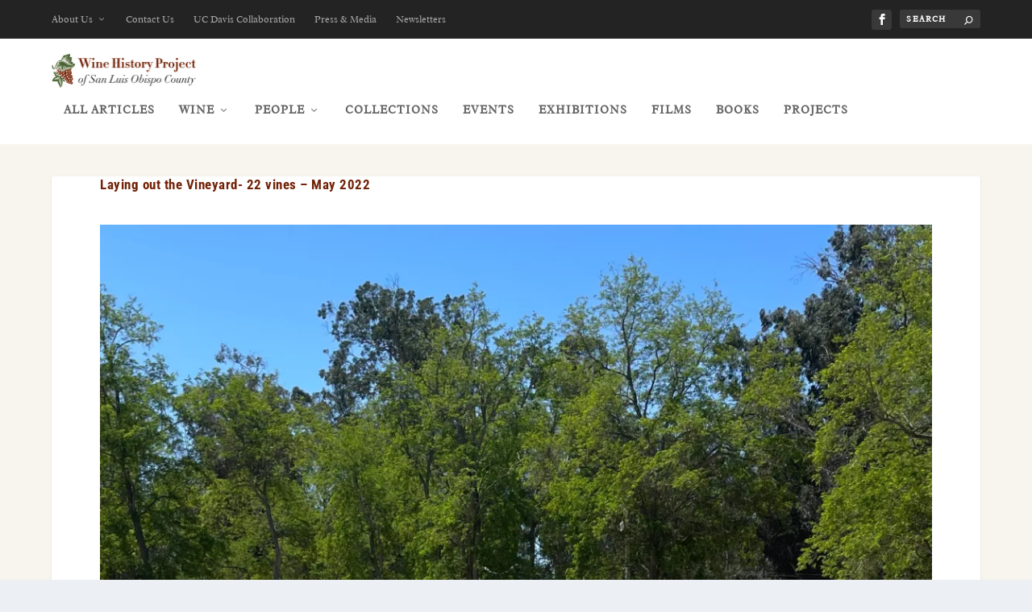

--- FILE ---
content_type: text/html; charset=UTF-8
request_url: https://winehistoryproject.org/img_1735/
body_size: 15665
content:
<!DOCTYPE html>
<!--[if IE 6]>
<html id="ie6" lang="en-US">
<![endif]-->
<!--[if IE 7]>
<html id="ie7" lang="en-US">
<![endif]-->
<!--[if IE 8]>
<html id="ie8" lang="en-US">
<![endif]-->
<!--[if !(IE 6) | !(IE 7) | !(IE 8)  ]><!-->
<html lang="en-US">
<!--<![endif]-->
<head>
	<meta charset="UTF-8" />
			
	<meta http-equiv="X-UA-Compatible" content="IE=edge">
	<link rel="pingback" href="https://winehistoryproject.org/xmlrpc.php" />

		<!--[if lt IE 9]>
	<script src="https://winehistoryproject.org/wp-content/themes/Extra/scripts/ext/html5.js" type="text/javascript"></script>
	<![endif]-->

	<script type="text/javascript">
		document.documentElement.className = 'js';
	</script>

	<title>Laying out the Vineyard- 22 vines &#8211; May 2022 | Wine History Project of San Luis Obispo County</title>
<link rel="preconnect" href="https://fonts.gstatic.com" crossorigin /><style id="et-builder-googlefonts-cached-inline">/* Original: https://fonts.googleapis.com/css?family=Roboto+Condensed:300,300italic,regular,italic,700,700italic|Radley:regular,italic&#038;subset=cyrillic,cyrillic-ext,greek,greek-ext,latin,latin-ext,vietnamese&#038;display=swap *//* User Agent: Mozilla/5.0 (Unknown; Linux x86_64) AppleWebKit/538.1 (KHTML, like Gecko) Safari/538.1 Daum/4.1 */@font-face {font-family: 'Radley';font-style: italic;font-weight: 400;font-display: swap;src: url(https://fonts.gstatic.com/s/radley/v24/LYjBdGzinEIjCN1NojNJjVo.ttf) format('truetype');}@font-face {font-family: 'Radley';font-style: normal;font-weight: 400;font-display: swap;src: url(https://fonts.gstatic.com/s/radley/v24/LYjDdGzinEIjCN1NqQNA.ttf) format('truetype');}@font-face {font-family: 'Roboto Condensed';font-style: italic;font-weight: 300;font-display: swap;src: url(https://fonts.gstatic.com/s/robotocondensed/v31/ieVW2ZhZI2eCN5jzbjEETS9weq8-19ehAyvMum7nfDB64UYK1XBpKQ.ttf) format('truetype');}@font-face {font-family: 'Roboto Condensed';font-style: italic;font-weight: 400;font-display: swap;src: url(https://fonts.gstatic.com/s/robotocondensed/v31/ieVW2ZhZI2eCN5jzbjEETS9weq8-19ehAyvMum7nfDB64RgK1XBpKQ.ttf) format('truetype');}@font-face {font-family: 'Roboto Condensed';font-style: italic;font-weight: 700;font-display: swap;src: url(https://fonts.gstatic.com/s/robotocondensed/v31/ieVW2ZhZI2eCN5jzbjEETS9weq8-19ehAyvMum7nfDB64f8N1XBpKQ.ttf) format('truetype');}@font-face {font-family: 'Roboto Condensed';font-style: normal;font-weight: 300;font-display: swap;src: url(https://fonts.gstatic.com/s/robotocondensed/v31/ieVo2ZhZI2eCN5jzbjEETS9weq8-_d6T_POl0fRJeyXsosBA5Xk.ttf) format('truetype');}@font-face {font-family: 'Roboto Condensed';font-style: normal;font-weight: 400;font-display: swap;src: url(https://fonts.gstatic.com/s/robotocondensed/v31/ieVo2ZhZI2eCN5jzbjEETS9weq8-_d6T_POl0fRJeyWyosBA5Xk.ttf) format('truetype');}@font-face {font-family: 'Roboto Condensed';font-style: normal;font-weight: 700;font-display: swap;src: url(https://fonts.gstatic.com/s/robotocondensed/v31/ieVo2ZhZI2eCN5jzbjEETS9weq8-_d6T_POl0fRJeyVVpcBA5Xk.ttf) format('truetype');}/* User Agent: Mozilla/5.0 (Windows NT 6.1; WOW64; rv:27.0) Gecko/20100101 Firefox/27.0 */@font-face {font-family: 'Radley';font-style: italic;font-weight: 400;font-display: swap;src: url(https://fonts.gstatic.com/l/font?kit=LYjBdGzinEIjCN1NojNJjVk&skey=f88eaec2b5b471b2&v=v24) format('woff');}@font-face {font-family: 'Radley';font-style: normal;font-weight: 400;font-display: swap;src: url(https://fonts.gstatic.com/l/font?kit=LYjDdGzinEIjCN1NqQND&skey=e57d4c4ee339b3e9&v=v24) format('woff');}@font-face {font-family: 'Roboto Condensed';font-style: italic;font-weight: 300;font-display: swap;src: url(https://fonts.gstatic.com/l/font?kit=ieVW2ZhZI2eCN5jzbjEETS9weq8-19ehAyvMum7nfDB64UYK1XBpKg&skey=7b4bef3e83279e13&v=v31) format('woff');}@font-face {font-family: 'Roboto Condensed';font-style: italic;font-weight: 400;font-display: swap;src: url(https://fonts.gstatic.com/l/font?kit=ieVW2ZhZI2eCN5jzbjEETS9weq8-19ehAyvMum7nfDB64RgK1XBpKg&skey=7b4bef3e83279e13&v=v31) format('woff');}@font-face {font-family: 'Roboto Condensed';font-style: italic;font-weight: 700;font-display: swap;src: url(https://fonts.gstatic.com/l/font?kit=ieVW2ZhZI2eCN5jzbjEETS9weq8-19ehAyvMum7nfDB64f8N1XBpKg&skey=7b4bef3e83279e13&v=v31) format('woff');}@font-face {font-family: 'Roboto Condensed';font-style: normal;font-weight: 300;font-display: swap;src: url(https://fonts.gstatic.com/l/font?kit=ieVo2ZhZI2eCN5jzbjEETS9weq8-_d6T_POl0fRJeyXsosBA5Xo&skey=9986ecffddb755ab&v=v31) format('woff');}@font-face {font-family: 'Roboto Condensed';font-style: normal;font-weight: 400;font-display: swap;src: url(https://fonts.gstatic.com/l/font?kit=ieVo2ZhZI2eCN5jzbjEETS9weq8-_d6T_POl0fRJeyWyosBA5Xo&skey=9986ecffddb755ab&v=v31) format('woff');}@font-face {font-family: 'Roboto Condensed';font-style: normal;font-weight: 700;font-display: swap;src: url(https://fonts.gstatic.com/l/font?kit=ieVo2ZhZI2eCN5jzbjEETS9weq8-_d6T_POl0fRJeyVVpcBA5Xo&skey=9986ecffddb755ab&v=v31) format('woff');}/* User Agent: Mozilla/5.0 (Windows NT 6.3; rv:39.0) Gecko/20100101 Firefox/39.0 */@font-face {font-family: 'Radley';font-style: italic;font-weight: 400;font-display: swap;src: url(https://fonts.gstatic.com/s/radley/v24/LYjBdGzinEIjCN1NojNJjV8.woff2) format('woff2');}@font-face {font-family: 'Radley';font-style: normal;font-weight: 400;font-display: swap;src: url(https://fonts.gstatic.com/s/radley/v24/LYjDdGzinEIjCN1NqQNF.woff2) format('woff2');}@font-face {font-family: 'Roboto Condensed';font-style: italic;font-weight: 300;font-display: swap;src: url(https://fonts.gstatic.com/s/robotocondensed/v31/ieVW2ZhZI2eCN5jzbjEETS9weq8-19ehAyvMum7nfDB64UYK1XBpLA.woff2) format('woff2');}@font-face {font-family: 'Roboto Condensed';font-style: italic;font-weight: 400;font-display: swap;src: url(https://fonts.gstatic.com/s/robotocondensed/v31/ieVW2ZhZI2eCN5jzbjEETS9weq8-19ehAyvMum7nfDB64RgK1XBpLA.woff2) format('woff2');}@font-face {font-family: 'Roboto Condensed';font-style: italic;font-weight: 700;font-display: swap;src: url(https://fonts.gstatic.com/s/robotocondensed/v31/ieVW2ZhZI2eCN5jzbjEETS9weq8-19ehAyvMum7nfDB64f8N1XBpLA.woff2) format('woff2');}@font-face {font-family: 'Roboto Condensed';font-style: normal;font-weight: 300;font-display: swap;src: url(https://fonts.gstatic.com/s/robotocondensed/v31/ieVo2ZhZI2eCN5jzbjEETS9weq8-_d6T_POl0fRJeyXsosBA5Xw.woff2) format('woff2');}@font-face {font-family: 'Roboto Condensed';font-style: normal;font-weight: 400;font-display: swap;src: url(https://fonts.gstatic.com/s/robotocondensed/v31/ieVo2ZhZI2eCN5jzbjEETS9weq8-_d6T_POl0fRJeyWyosBA5Xw.woff2) format('woff2');}@font-face {font-family: 'Roboto Condensed';font-style: normal;font-weight: 700;font-display: swap;src: url(https://fonts.gstatic.com/s/robotocondensed/v31/ieVo2ZhZI2eCN5jzbjEETS9weq8-_d6T_POl0fRJeyVVpcBA5Xw.woff2) format('woff2');}</style><meta name='robots' content='max-image-preview:large' />
<script id="cookieyes" type="text/javascript" src="https://cdn-cookieyes.com/client_data/68ac2b76e0f45465dfc7a7e0/script.js"></script><script type="text/javascript">
			let jqueryParams=[],jQuery=function(r){return jqueryParams=[...jqueryParams,r],jQuery},$=function(r){return jqueryParams=[...jqueryParams,r],$};window.jQuery=jQuery,window.$=jQuery;let customHeadScripts=!1;jQuery.fn=jQuery.prototype={},$.fn=jQuery.prototype={},jQuery.noConflict=function(r){if(window.jQuery)return jQuery=window.jQuery,$=window.jQuery,customHeadScripts=!0,jQuery.noConflict},jQuery.ready=function(r){jqueryParams=[...jqueryParams,r]},$.ready=function(r){jqueryParams=[...jqueryParams,r]},jQuery.load=function(r){jqueryParams=[...jqueryParams,r]},$.load=function(r){jqueryParams=[...jqueryParams,r]},jQuery.fn.ready=function(r){jqueryParams=[...jqueryParams,r]},$.fn.ready=function(r){jqueryParams=[...jqueryParams,r]};</script><link rel='dns-prefetch' href='//stats.wp.com' />
<link rel='dns-prefetch' href='//www.googletagmanager.com' />
<link rel='dns-prefetch' href='//fonts.googleapis.com' />
<link rel='dns-prefetch' href='//v0.wordpress.com' />
<link rel='preconnect' href='//i0.wp.com' />
<link rel='preconnect' href='//c0.wp.com' />
<link rel="alternate" type="application/rss+xml" title="Wine History Project of San Luis Obispo County &raquo; Feed" href="https://winehistoryproject.org/feed/" />
<link rel="alternate" type="application/rss+xml" title="Wine History Project of San Luis Obispo County &raquo; Comments Feed" href="https://winehistoryproject.org/comments/feed/" />
<link rel="alternate" type="text/calendar" title="Wine History Project of San Luis Obispo County &raquo; iCal Feed" href="https://winehistoryproject.org/calendar/?ical=1" />
<link rel="alternate" type="application/rss+xml" title="Wine History Project of San Luis Obispo County &raquo; Laying out the Vineyard- 22 vines &#8211; May 2022 Comments Feed" href="https://winehistoryproject.org/feed/?attachment_id=13728" />
<meta content="Extra Child v.0.1.1" name="generator"/><link rel='stylesheet' id='wp-block-library-css' href='https://c0.wp.com/c/6.6.4/wp-includes/css/dist/block-library/style.min.css' type='text/css' media='all' />
<style id='wp-block-library-theme-inline-css' type='text/css'>
.wp-block-audio :where(figcaption){color:#555;font-size:13px;text-align:center}.is-dark-theme .wp-block-audio :where(figcaption){color:#ffffffa6}.wp-block-audio{margin:0 0 1em}.wp-block-code{border:1px solid #ccc;border-radius:4px;font-family:Menlo,Consolas,monaco,monospace;padding:.8em 1em}.wp-block-embed :where(figcaption){color:#555;font-size:13px;text-align:center}.is-dark-theme .wp-block-embed :where(figcaption){color:#ffffffa6}.wp-block-embed{margin:0 0 1em}.blocks-gallery-caption{color:#555;font-size:13px;text-align:center}.is-dark-theme .blocks-gallery-caption{color:#ffffffa6}:root :where(.wp-block-image figcaption){color:#555;font-size:13px;text-align:center}.is-dark-theme :root :where(.wp-block-image figcaption){color:#ffffffa6}.wp-block-image{margin:0 0 1em}.wp-block-pullquote{border-bottom:4px solid;border-top:4px solid;color:currentColor;margin-bottom:1.75em}.wp-block-pullquote cite,.wp-block-pullquote footer,.wp-block-pullquote__citation{color:currentColor;font-size:.8125em;font-style:normal;text-transform:uppercase}.wp-block-quote{border-left:.25em solid;margin:0 0 1.75em;padding-left:1em}.wp-block-quote cite,.wp-block-quote footer{color:currentColor;font-size:.8125em;font-style:normal;position:relative}.wp-block-quote.has-text-align-right{border-left:none;border-right:.25em solid;padding-left:0;padding-right:1em}.wp-block-quote.has-text-align-center{border:none;padding-left:0}.wp-block-quote.is-large,.wp-block-quote.is-style-large,.wp-block-quote.is-style-plain{border:none}.wp-block-search .wp-block-search__label{font-weight:700}.wp-block-search__button{border:1px solid #ccc;padding:.375em .625em}:where(.wp-block-group.has-background){padding:1.25em 2.375em}.wp-block-separator.has-css-opacity{opacity:.4}.wp-block-separator{border:none;border-bottom:2px solid;margin-left:auto;margin-right:auto}.wp-block-separator.has-alpha-channel-opacity{opacity:1}.wp-block-separator:not(.is-style-wide):not(.is-style-dots){width:100px}.wp-block-separator.has-background:not(.is-style-dots){border-bottom:none;height:1px}.wp-block-separator.has-background:not(.is-style-wide):not(.is-style-dots){height:2px}.wp-block-table{margin:0 0 1em}.wp-block-table td,.wp-block-table th{word-break:normal}.wp-block-table :where(figcaption){color:#555;font-size:13px;text-align:center}.is-dark-theme .wp-block-table :where(figcaption){color:#ffffffa6}.wp-block-video :where(figcaption){color:#555;font-size:13px;text-align:center}.is-dark-theme .wp-block-video :where(figcaption){color:#ffffffa6}.wp-block-video{margin:0 0 1em}:root :where(.wp-block-template-part.has-background){margin-bottom:0;margin-top:0;padding:1.25em 2.375em}
</style>
<link rel='stylesheet' id='mediaelement-css' href='https://c0.wp.com/c/6.6.4/wp-includes/js/mediaelement/mediaelementplayer-legacy.min.css' type='text/css' media='all' />
<link rel='stylesheet' id='wp-mediaelement-css' href='https://c0.wp.com/c/6.6.4/wp-includes/js/mediaelement/wp-mediaelement.min.css' type='text/css' media='all' />
<style id='jetpack-sharing-buttons-style-inline-css' type='text/css'>
.jetpack-sharing-buttons__services-list{display:flex;flex-direction:row;flex-wrap:wrap;gap:0;list-style-type:none;margin:5px;padding:0}.jetpack-sharing-buttons__services-list.has-small-icon-size{font-size:12px}.jetpack-sharing-buttons__services-list.has-normal-icon-size{font-size:16px}.jetpack-sharing-buttons__services-list.has-large-icon-size{font-size:24px}.jetpack-sharing-buttons__services-list.has-huge-icon-size{font-size:36px}@media print{.jetpack-sharing-buttons__services-list{display:none!important}}.editor-styles-wrapper .wp-block-jetpack-sharing-buttons{gap:0;padding-inline-start:0}ul.jetpack-sharing-buttons__services-list.has-background{padding:1.25em 2.375em}
</style>
<style id='global-styles-inline-css' type='text/css'>
:root{--wp--preset--aspect-ratio--square: 1;--wp--preset--aspect-ratio--4-3: 4/3;--wp--preset--aspect-ratio--3-4: 3/4;--wp--preset--aspect-ratio--3-2: 3/2;--wp--preset--aspect-ratio--2-3: 2/3;--wp--preset--aspect-ratio--16-9: 16/9;--wp--preset--aspect-ratio--9-16: 9/16;--wp--preset--color--black: #000000;--wp--preset--color--cyan-bluish-gray: #abb8c3;--wp--preset--color--white: #ffffff;--wp--preset--color--pale-pink: #f78da7;--wp--preset--color--vivid-red: #cf2e2e;--wp--preset--color--luminous-vivid-orange: #ff6900;--wp--preset--color--luminous-vivid-amber: #fcb900;--wp--preset--color--light-green-cyan: #7bdcb5;--wp--preset--color--vivid-green-cyan: #00d084;--wp--preset--color--pale-cyan-blue: #8ed1fc;--wp--preset--color--vivid-cyan-blue: #0693e3;--wp--preset--color--vivid-purple: #9b51e0;--wp--preset--gradient--vivid-cyan-blue-to-vivid-purple: linear-gradient(135deg,rgba(6,147,227,1) 0%,rgb(155,81,224) 100%);--wp--preset--gradient--light-green-cyan-to-vivid-green-cyan: linear-gradient(135deg,rgb(122,220,180) 0%,rgb(0,208,130) 100%);--wp--preset--gradient--luminous-vivid-amber-to-luminous-vivid-orange: linear-gradient(135deg,rgba(252,185,0,1) 0%,rgba(255,105,0,1) 100%);--wp--preset--gradient--luminous-vivid-orange-to-vivid-red: linear-gradient(135deg,rgba(255,105,0,1) 0%,rgb(207,46,46) 100%);--wp--preset--gradient--very-light-gray-to-cyan-bluish-gray: linear-gradient(135deg,rgb(238,238,238) 0%,rgb(169,184,195) 100%);--wp--preset--gradient--cool-to-warm-spectrum: linear-gradient(135deg,rgb(74,234,220) 0%,rgb(151,120,209) 20%,rgb(207,42,186) 40%,rgb(238,44,130) 60%,rgb(251,105,98) 80%,rgb(254,248,76) 100%);--wp--preset--gradient--blush-light-purple: linear-gradient(135deg,rgb(255,206,236) 0%,rgb(152,150,240) 100%);--wp--preset--gradient--blush-bordeaux: linear-gradient(135deg,rgb(254,205,165) 0%,rgb(254,45,45) 50%,rgb(107,0,62) 100%);--wp--preset--gradient--luminous-dusk: linear-gradient(135deg,rgb(255,203,112) 0%,rgb(199,81,192) 50%,rgb(65,88,208) 100%);--wp--preset--gradient--pale-ocean: linear-gradient(135deg,rgb(255,245,203) 0%,rgb(182,227,212) 50%,rgb(51,167,181) 100%);--wp--preset--gradient--electric-grass: linear-gradient(135deg,rgb(202,248,128) 0%,rgb(113,206,126) 100%);--wp--preset--gradient--midnight: linear-gradient(135deg,rgb(2,3,129) 0%,rgb(40,116,252) 100%);--wp--preset--font-size--small: 13px;--wp--preset--font-size--medium: 20px;--wp--preset--font-size--large: 36px;--wp--preset--font-size--x-large: 42px;--wp--preset--spacing--20: 0.44rem;--wp--preset--spacing--30: 0.67rem;--wp--preset--spacing--40: 1rem;--wp--preset--spacing--50: 1.5rem;--wp--preset--spacing--60: 2.25rem;--wp--preset--spacing--70: 3.38rem;--wp--preset--spacing--80: 5.06rem;--wp--preset--shadow--natural: 6px 6px 9px rgba(0, 0, 0, 0.2);--wp--preset--shadow--deep: 12px 12px 50px rgba(0, 0, 0, 0.4);--wp--preset--shadow--sharp: 6px 6px 0px rgba(0, 0, 0, 0.2);--wp--preset--shadow--outlined: 6px 6px 0px -3px rgba(255, 255, 255, 1), 6px 6px rgba(0, 0, 0, 1);--wp--preset--shadow--crisp: 6px 6px 0px rgba(0, 0, 0, 1);}:root { --wp--style--global--content-size: 856px;--wp--style--global--wide-size: 1280px; }:where(body) { margin: 0; }.wp-site-blocks > .alignleft { float: left; margin-right: 2em; }.wp-site-blocks > .alignright { float: right; margin-left: 2em; }.wp-site-blocks > .aligncenter { justify-content: center; margin-left: auto; margin-right: auto; }:where(.is-layout-flex){gap: 0.5em;}:where(.is-layout-grid){gap: 0.5em;}.is-layout-flow > .alignleft{float: left;margin-inline-start: 0;margin-inline-end: 2em;}.is-layout-flow > .alignright{float: right;margin-inline-start: 2em;margin-inline-end: 0;}.is-layout-flow > .aligncenter{margin-left: auto !important;margin-right: auto !important;}.is-layout-constrained > .alignleft{float: left;margin-inline-start: 0;margin-inline-end: 2em;}.is-layout-constrained > .alignright{float: right;margin-inline-start: 2em;margin-inline-end: 0;}.is-layout-constrained > .aligncenter{margin-left: auto !important;margin-right: auto !important;}.is-layout-constrained > :where(:not(.alignleft):not(.alignright):not(.alignfull)){max-width: var(--wp--style--global--content-size);margin-left: auto !important;margin-right: auto !important;}.is-layout-constrained > .alignwide{max-width: var(--wp--style--global--wide-size);}body .is-layout-flex{display: flex;}.is-layout-flex{flex-wrap: wrap;align-items: center;}.is-layout-flex > :is(*, div){margin: 0;}body .is-layout-grid{display: grid;}.is-layout-grid > :is(*, div){margin: 0;}body{padding-top: 0px;padding-right: 0px;padding-bottom: 0px;padding-left: 0px;}:root :where(.wp-element-button, .wp-block-button__link){background-color: #32373c;border-width: 0;color: #fff;font-family: inherit;font-size: inherit;line-height: inherit;padding: calc(0.667em + 2px) calc(1.333em + 2px);text-decoration: none;}.has-black-color{color: var(--wp--preset--color--black) !important;}.has-cyan-bluish-gray-color{color: var(--wp--preset--color--cyan-bluish-gray) !important;}.has-white-color{color: var(--wp--preset--color--white) !important;}.has-pale-pink-color{color: var(--wp--preset--color--pale-pink) !important;}.has-vivid-red-color{color: var(--wp--preset--color--vivid-red) !important;}.has-luminous-vivid-orange-color{color: var(--wp--preset--color--luminous-vivid-orange) !important;}.has-luminous-vivid-amber-color{color: var(--wp--preset--color--luminous-vivid-amber) !important;}.has-light-green-cyan-color{color: var(--wp--preset--color--light-green-cyan) !important;}.has-vivid-green-cyan-color{color: var(--wp--preset--color--vivid-green-cyan) !important;}.has-pale-cyan-blue-color{color: var(--wp--preset--color--pale-cyan-blue) !important;}.has-vivid-cyan-blue-color{color: var(--wp--preset--color--vivid-cyan-blue) !important;}.has-vivid-purple-color{color: var(--wp--preset--color--vivid-purple) !important;}.has-black-background-color{background-color: var(--wp--preset--color--black) !important;}.has-cyan-bluish-gray-background-color{background-color: var(--wp--preset--color--cyan-bluish-gray) !important;}.has-white-background-color{background-color: var(--wp--preset--color--white) !important;}.has-pale-pink-background-color{background-color: var(--wp--preset--color--pale-pink) !important;}.has-vivid-red-background-color{background-color: var(--wp--preset--color--vivid-red) !important;}.has-luminous-vivid-orange-background-color{background-color: var(--wp--preset--color--luminous-vivid-orange) !important;}.has-luminous-vivid-amber-background-color{background-color: var(--wp--preset--color--luminous-vivid-amber) !important;}.has-light-green-cyan-background-color{background-color: var(--wp--preset--color--light-green-cyan) !important;}.has-vivid-green-cyan-background-color{background-color: var(--wp--preset--color--vivid-green-cyan) !important;}.has-pale-cyan-blue-background-color{background-color: var(--wp--preset--color--pale-cyan-blue) !important;}.has-vivid-cyan-blue-background-color{background-color: var(--wp--preset--color--vivid-cyan-blue) !important;}.has-vivid-purple-background-color{background-color: var(--wp--preset--color--vivid-purple) !important;}.has-black-border-color{border-color: var(--wp--preset--color--black) !important;}.has-cyan-bluish-gray-border-color{border-color: var(--wp--preset--color--cyan-bluish-gray) !important;}.has-white-border-color{border-color: var(--wp--preset--color--white) !important;}.has-pale-pink-border-color{border-color: var(--wp--preset--color--pale-pink) !important;}.has-vivid-red-border-color{border-color: var(--wp--preset--color--vivid-red) !important;}.has-luminous-vivid-orange-border-color{border-color: var(--wp--preset--color--luminous-vivid-orange) !important;}.has-luminous-vivid-amber-border-color{border-color: var(--wp--preset--color--luminous-vivid-amber) !important;}.has-light-green-cyan-border-color{border-color: var(--wp--preset--color--light-green-cyan) !important;}.has-vivid-green-cyan-border-color{border-color: var(--wp--preset--color--vivid-green-cyan) !important;}.has-pale-cyan-blue-border-color{border-color: var(--wp--preset--color--pale-cyan-blue) !important;}.has-vivid-cyan-blue-border-color{border-color: var(--wp--preset--color--vivid-cyan-blue) !important;}.has-vivid-purple-border-color{border-color: var(--wp--preset--color--vivid-purple) !important;}.has-vivid-cyan-blue-to-vivid-purple-gradient-background{background: var(--wp--preset--gradient--vivid-cyan-blue-to-vivid-purple) !important;}.has-light-green-cyan-to-vivid-green-cyan-gradient-background{background: var(--wp--preset--gradient--light-green-cyan-to-vivid-green-cyan) !important;}.has-luminous-vivid-amber-to-luminous-vivid-orange-gradient-background{background: var(--wp--preset--gradient--luminous-vivid-amber-to-luminous-vivid-orange) !important;}.has-luminous-vivid-orange-to-vivid-red-gradient-background{background: var(--wp--preset--gradient--luminous-vivid-orange-to-vivid-red) !important;}.has-very-light-gray-to-cyan-bluish-gray-gradient-background{background: var(--wp--preset--gradient--very-light-gray-to-cyan-bluish-gray) !important;}.has-cool-to-warm-spectrum-gradient-background{background: var(--wp--preset--gradient--cool-to-warm-spectrum) !important;}.has-blush-light-purple-gradient-background{background: var(--wp--preset--gradient--blush-light-purple) !important;}.has-blush-bordeaux-gradient-background{background: var(--wp--preset--gradient--blush-bordeaux) !important;}.has-luminous-dusk-gradient-background{background: var(--wp--preset--gradient--luminous-dusk) !important;}.has-pale-ocean-gradient-background{background: var(--wp--preset--gradient--pale-ocean) !important;}.has-electric-grass-gradient-background{background: var(--wp--preset--gradient--electric-grass) !important;}.has-midnight-gradient-background{background: var(--wp--preset--gradient--midnight) !important;}.has-small-font-size{font-size: var(--wp--preset--font-size--small) !important;}.has-medium-font-size{font-size: var(--wp--preset--font-size--medium) !important;}.has-large-font-size{font-size: var(--wp--preset--font-size--large) !important;}.has-x-large-font-size{font-size: var(--wp--preset--font-size--x-large) !important;}
:where(.wp-block-post-template.is-layout-flex){gap: 1.25em;}:where(.wp-block-post-template.is-layout-grid){gap: 1.25em;}
:where(.wp-block-columns.is-layout-flex){gap: 2em;}:where(.wp-block-columns.is-layout-grid){gap: 2em;}
:root :where(.wp-block-pullquote){font-size: 1.5em;line-height: 1.6;}
</style>
<link rel='stylesheet' id='et_monarch-css-css' href='https://winehistoryproject.org/wp-content/plugins/monarch/css/style.css?ver=1.4.14' type='text/css' media='all' />
<link rel='stylesheet' id='et-gf-open-sans-css' href='https://fonts.googleapis.com/css?family=Open+Sans%3A400%2C700&#038;ver=1.3.12' type='text/css' media='all' />
<link rel='stylesheet' id='extra-style-parent-css' href='https://winehistoryproject.org/wp-content/themes/Extra/style.min.css?ver=4.27.2' type='text/css' media='all' />
<link rel='stylesheet' id='extra-dynamic-css' href='https://winehistoryproject.org/wp-content/et-cache/13728/et-extra-dynamic-13728.css?ver=1756325011' type='text/css' media='all' />
<link rel='stylesheet' id='extra-style-css' href='https://winehistoryproject.org/wp-content/themes/Extra-Child/style.css?ver=4.27.2' type='text/css' media='all' />

<!-- Google tag (gtag.js) snippet added by Site Kit -->
<!-- Google Analytics snippet added by Site Kit -->
<script type="text/javascript" src="https://www.googletagmanager.com/gtag/js?id=GT-KVHKLJM" id="google_gtagjs-js" async></script>
<script type="text/javascript" id="google_gtagjs-js-after">
/* <![CDATA[ */
window.dataLayer = window.dataLayer || [];function gtag(){dataLayer.push(arguments);}
gtag("set","linker",{"domains":["winehistoryproject.org"]});
gtag("js", new Date());
gtag("set", "developer_id.dZTNiMT", true);
gtag("config", "GT-KVHKLJM");
/* ]]> */
</script>
<link rel="https://api.w.org/" href="https://winehistoryproject.org/wp-json/" /><link rel="alternate" title="JSON" type="application/json" href="https://winehistoryproject.org/wp-json/wp/v2/media/13728" /><link rel="alternate" title="oEmbed (JSON)" type="application/json+oembed" href="https://winehistoryproject.org/wp-json/oembed/1.0/embed?url=https%3A%2F%2Fwinehistoryproject.org%2Fimg_1735%2F" />
<link rel="alternate" title="oEmbed (XML)" type="text/xml+oembed" href="https://winehistoryproject.org/wp-json/oembed/1.0/embed?url=https%3A%2F%2Fwinehistoryproject.org%2Fimg_1735%2F&#038;format=xml" />
<meta name="generator" content="Site Kit by Google 1.170.0" /><meta name="tec-api-version" content="v1"><meta name="tec-api-origin" content="https://winehistoryproject.org"><link rel="alternate" href="https://winehistoryproject.org/wp-json/tribe/events/v1/" />	<style>img#wpstats{display:none}</style>
		<style type="text/css" id="et-social-custom-css">
				 
			</style><meta name="viewport" content="width=device-width, initial-scale=1.0, maximum-scale=1.0, user-scalable=1" /><meta name="description" content="Together We Can Preserve the Story of Central Coast Winemaking" />

<!-- Jetpack Open Graph Tags -->
<meta property="og:type" content="article" />
<meta property="og:title" content="Laying out the Vineyard- 22 vines &#8211; May 2022" />
<meta property="og:url" content="https://winehistoryproject.org/img_1735/" />
<meta property="og:description" content="Visit the post for more." />
<meta property="article:published_time" content="2022-06-29T16:39:21+00:00" />
<meta property="article:modified_time" content="2022-06-29T17:01:45+00:00" />
<meta property="og:site_name" content="Wine History Project of San Luis Obispo County" />
<meta property="og:image" content="https://winehistoryproject.org/wp-content/uploads/2022/06/IMG_1735-scaled.jpg" />
<meta property="og:image:alt" content="Laying out the Vineyard- 22 vines - May 2022" />
<meta property="og:locale" content="en_US" />
<meta name="twitter:text:title" content="Laying out the Vineyard- 22 vines &#8211; May 2022" />
<meta name="twitter:image" content="https://i0.wp.com/winehistoryproject.org/wp-content/uploads/2022/06/IMG_1735-scaled.jpg?fit=900%2C1200&#038;ssl=1&#038;w=640" />
<meta name="twitter:image:alt" content="Laying out the Vineyard- 22 vines - May 2022" />
<meta name="twitter:card" content="summary_large_image" />
<meta name="twitter:description" content="Visit the post for more." />

<!-- End Jetpack Open Graph Tags -->
<!-- Global site tag (gtag.js) - Google Analytics -->
<script async src="https://www.googletagmanager.com/gtag/js?id=UA-133446394-1"></script>
<script>
  window.dataLayer = window.dataLayer || [];
  function gtag(){dataLayer.push(arguments);}
  gtag('js', new Date());

  gtag('config', 'UA-133446394-1');
</script>

<script>
var year = new Date();
year = year.getFullYear();
jQuery(function($){
	$('#footer-info').html('&copy; ' + year + '  |  All material is the property of the Wine History Project of San Luis Obispo County and Wine and the Vines LLC  | 3592 Broad Street, Suite 104, San Luis Obispo, CA 93401  |  info@winehistoryproject.org');
});
</script>
<meta name="google-site-verification" content="jVJ2gp1oJ82TJeVQqxSeTSZ4JX4EngIqkfjR0rSMVYk">
<!-- Facebook Pixel Code -->
<script>
!function(f,b,e,v,n,t,s)
{if(f.fbq)return;n=f.fbq=function(){n.callMethod?
n.callMethod.apply(n,arguments):n.queue.push(arguments)};
if(!f._fbq)f._fbq=n;n.push=n;n.loaded=!0;n.version='2.0';
n.queue=[];t=b.createElement(e);t.async=!0;
t.src=v;s=b.getElementsByTagName(e)[0];
s.parentNode.insertBefore(t,s)}(window,document,'script',
'https://connect.facebook.net/en_US/fbevents.js');
 fbq('init', '1238301959689026'); 
fbq('track', 'PageView');
</script>
<noscript>
	<img height="1" width="1" alt="facebook" src="https://www.facebook.com/tr?id=1238301959689026&amp;ev=PageView%0D%0A&amp;noscript=1">
</noscript>
<!-- End Facebook Pixel Code --><link rel="icon" href="https://i0.wp.com/winehistoryproject.org/wp-content/uploads/2019/05/slo-county-wine-history-project-square-logo.jpg?fit=32%2C32&#038;ssl=1" sizes="32x32" />
<link rel="icon" href="https://i0.wp.com/winehistoryproject.org/wp-content/uploads/2019/05/slo-county-wine-history-project-square-logo.jpg?fit=192%2C192&#038;ssl=1" sizes="192x192" />
<link rel="apple-touch-icon" href="https://i0.wp.com/winehistoryproject.org/wp-content/uploads/2019/05/slo-county-wine-history-project-square-logo.jpg?fit=180%2C180&#038;ssl=1" />
<meta name="msapplication-TileImage" content="https://i0.wp.com/winehistoryproject.org/wp-content/uploads/2019/05/slo-county-wine-history-project-square-logo.jpg?fit=270%2C270&#038;ssl=1" />
<style id="et-extra-customizer-global-cached-inline-styles">#main-content .container,.boxed_layout #page-container,.boxed_layout,.boxed_layout.et_fixed_nav .et-fixed-header #main-header{max-width:1920px}@media only screen and (min-width:1025px){.with_sidebar .et_pb_extra_column_sidebar{min-width:26%;max-width:26%;width:26%;flex-basis:26%}.with_sidebar .et_pb_extra_column_main{min-width:74%;max-width:74%;width:74%;flex-basis:74%}}.widget_et_recent_tweets .widget_list a,.widget_et_recent_tweets .et-extra-icon,.widget_et_recent_tweets .widget-footer .et-extra-social-icon,.widget_et_recent_tweets .widget-footer .et-extra-social-icon::before,.project-details .project-details-title,.et_filterable_portfolio .filterable_portfolio_filter a.current,.et_extra_layout .et_pb_extra_column_main .et_pb_column .module-head h1,.et_pb_extra_column .module-head h1,#portfolio_filter a.current,.woocommerce div.product div.summary .product_meta a,.woocommerce-page div.product div.summary .product_meta a,.et_pb_widget.woocommerce .product_list_widget li .amount,.et_pb_widget li a:hover,.et_pb_widget.woocommerce .product_list_widget li a:hover,.et_pb_widget.widget_et_recent_videos .widget_list .title:hover,.et_pb_widget.widget_et_recent_videos .widget_list .title.active,.woocommerce .woocommerce-info:before{color:#712207}.single .score-bar,.widget_et_recent_reviews .review-breakdowns .score-bar,.et_pb_extra_module .posts-list article .post-thumbnail,.et_extra_other_module .posts-list article .post-thumbnail,.et_pb_widget .widget_list_portrait,.et_pb_widget .widget_list_thumbnail,.quote-format,.link-format,.audio-format .audio-wrapper,.paginated .pagination li.active,.score-bar,.review-summary-score-box,.post-footer .rating-stars #rating-stars img.star-on,.post-footer .rating-stars #rated-stars img.star-on,.author-box-module .author-box-avatar,.timeline-menu li.active a:before,.woocommerce div.product form.cart .button,.woocommerce div.product form.cart .button.disabled,.woocommerce div.product form.cart .button.disabled:hover,.woocommerce-page div.product form.cart .button,.woocommerce-page div.product form.cart .button.disabled,.woocommerce-page div.product form.cart .button.disabled:hover,.woocommerce div.product form.cart .read-more-button,.woocommerce-page div.product form.cart .read-more-button,.woocommerce div.product form.cart .post-nav .nav-links .button,.woocommerce-page div.product form.cart .post-nav .nav-links .button,.woocommerce .woocommerce-message,.woocommerce-page .woocommerce-message{background-color:#712207}#et-menu>li>ul,#et-menu li>ul,#et-menu>li>ul>li>ul,.et-top-search-primary-menu-item .et-top-search,.et_pb_module,.module,.page article,.authors-page .page,#timeline-sticky-header,.et_extra_other_module,.woocommerce .woocommerce-info{border-color:#712207}h1,h2,h3,h4,h5,h6,h1 a,h2 a,h3 a,h4 a,h5 a,h6 a{font-size:17px}body{font-size:16px}h1,h2,h3,h4,h5,h6,h1 a,h2 a,h3 a,h4 a,h5 a,h6 a{line-height:1.2em}body,p{line-height:1.2em}h1,h2,h3,h4,h5,h6,h1 a,h2 a,h3 a,h4 a,h5 a,h6 a{font-weight:bold;font-style:normal;text-transform:none;text-decoration:none}h1,h2,h3,h4,h5,h6,h1 a,h2 a,h3 a,h4 a,h5 a,h6 a{font-family:'Roboto Condensed',Helvetica,Arial,Lucida,sans-serif}body{font-family:'Radley',Georgia,"Times New Roman",serif}a,a:visited,.post-content a,.et_pb_pagebuilder_layout .et_pb_blurb_container p a,.et_pb_pagebuilder_layout .et_pb_code a,.et_pb_pagebuilder_layout .et_pb_promo_description a,.et_pb_pagebuilder_layout .et_pb_newsletter_description a,.et_pb_pagebuilder_layout .et_pb_team_member_description>a,.et_pb_pagebuilder_layout .et_pb_pricing li a,.et_pb_pagebuilder_layout .et_pb_slide_content a,.et_pb_pagebuilder_layout .et_pb_tab a,.et_pb_pagebuilder_layout .et_pb_text a,.et_pb_pagebuilder_layout .et_pb_toggle_content a,.et_pb_pagebuilder_layout .et_pb_fullwidth_code a{color:#712207}body{color:#666666}h1,h2,h3,h4,h5,h6,h1 a,h2 a,h3 a,h4 a,h5 a,h6 a{color:#712207}.archive h1,.search h1{color:#712207}#page-container{background-color:#f7f5ed}#et-menu li a{font-size:14px}#et-menu li{letter-spacing:1px}#et-menu>li a,#et-menu>li.menu-item-has-children>a:after,#et-menu>li.mega-menu-featured>a:after,#et-extra-mobile-menu>li.mega-menu-featured>a:after{color:rgba(0,0,0,0.6)}#et-menu>li>a:hover,#et-menu>li.menu-item-has-children>a:hover:after,#et-menu>li.mega-menu-featured>a:hover:after,#et-navigation>ul#et-menu>li.current-menu-item>a,#et-navigation>ul#et-menu>li.current_page_item>a,#et-extra-mobile-menu>li.mega-menu-featured>a:hover:after,#et-extra-mobile-menu>li.current-menu-item>a,#et-extra-mobile-menu>li.current_page_item>a,#et-extra-mobile-menu>li>a:hover{color:#712207}#et-navigation>ul>li>a:before{background-color:#712207}#main-header{background-color:#ffffff}#et-menu li>ul li a:hover,#et-extra-mobile-menu li>ul li a:hover,#et-menu li>ul li.current-menu-item a,#et-menu li>ul li.current_page_item a,#et-extra-mobile-menu li>ul li.current-menu-item a,#et-extra-mobile-menu li>ul li.current_page_item a,#et-menu li.mega-menu>ul>li>a:hover,#et-menu .sub-menu li.mega-menu-featured>a:hover:after,#et-menu .sub-menu li.menu-item-has-children>a:hover:after,#et-extra-mobile-menu .sub-menu li.mega-menu-featured>a:hover:after,#et-menu li.mega-menu-featured>ul li .featured-post .post-meta a:hover,#et-extra-mobile-menu li.mega-menu-featured>ul li .featured-post .post-meta a:hover,#et-menu li.mega-menu-featured>ul li.menu-item .recent-list .recent-post .post-content .post-meta a:hover,#et-extra-mobile-menu li.mega-menu-featured>ul li.menu-item .recent-list .recent-post .post-content .post-meta a:hover{color:#dd9933}#et-secondary-menu li{font-size:12px}#top-header{background-color:#232323}#et-info .et-cart,#et-info .et-cart:before,#et-info .et-top-search .et-search-field,#et-info .et-top-search .et-search-submit:before{font-size:10.000000px}#et-info .et-extra-social-icons .et-extra-icon{font-size:13.000000px;line-height:25.000000px;width:25.000000px;height:25.000000px}#et-info .et-cart{padding:7.000000px 8.333333px}#et-info .et-top-search .et-search-field{padding:5.000000px 8.333333px}#et-info .et-top-search .et-search-field{width:100.000000px}#et-info .et-top-search .et-search-submit:before{margin-top:-5.000000px}@media only screen and (min-width:768px){#main-header .logo{height:43.2px;margin:18.4px 0}.header.left-right #et-navigation>ul>li>a{padding-bottom:33px}}@media only screen and (min-width:768px){.et-fixed-header #main-header .logo{height:40.8px;margin:19.6px 0}.et-fixed-header .header.left-right #et-navigation>ul>li>a{padding-bottom:32px}}div.post-wrap div.et_pb_text_inner a{font-weight:bold;font-style:italic}#et-navigation li.uppercase_overide a{text-transform:capitalize}#et-navigation li a{padding:5px 0;line-height:1.3em}div.post-wrap div.et_pb_text_inner a:hover{text-decoration:underline}.et_pb_widget .widgettitle{background:#712207}div.tribe-events-single .tribe-events-event-image img{display:none}.et_pb_gallery_item,.et_pb_portfolio_item,.et_pb_blurb_content,.et_pb_tabs_controls,.et_pb_tab,.et_pb_slide_description,.et_pb_pricing_heading,.et_pb_pricing_content,.et_pb_promo_description,.et_pb_newsletter_description,.et_pb_counter_title,.et_pb_circle_counter,.et_pb_number_counter,.et_pb_toggle_title,.et_pb_toggle_content,.et_pb_contact_main_title,.et_pb_testimonial_description_inner,.et_pb_team_member,.et_pb_countdown_timer_container,.et_pb_post,.et_pb_text,.product,.et_pb_widget,.et_pb_wc_additional_info,.et_pb_wc_breadcrumb,.et_pb_wc_title,.et_pb_wc_stock,.et_pb_wc_rating,.et_pb_wc_price,.et_pb_wc_meta,.et_pb_wc_description,.et_pb_wc_add_to_cart{word-wrap:normal}#small-link a{font-weight:normal;color:#000000;font-style:italic;font-size:small}.jetpack-instant-search__result-expanded__path-piece{height:0;visibility:hidden}</style></head>
<body data-rsssl=1 class="attachment attachment-template-default single single-attachment postid-13728 attachmentid-13728 attachment-jpeg tribe-no-js jps-theme-Extra-Child et_bloom et_monarch et_extra et_fixed_nav et_smooth_scroll et_pb_gutters3 et_primary_nav_dropdown_animation_Default et_secondary_nav_dropdown_animation_Default  et_includes_sidebar et-db">
	<div id="page-container" class="page-container">
				<!-- Header -->
		<header class="header left-right">
						<!-- #top-header -->
			<div id="top-header" style="">
				<div class="container">

					<!-- Secondary Nav -->
											<div id="et-secondary-nav" class="">
						<ul id="et-secondary-menu" class="nav"><li id="menu-item-968" class="menu-item menu-item-type-post_type menu-item-object-page menu-item-has-children menu-item-968"><a href="https://winehistoryproject.org/about-the-wine-history-project/">About Us</a>
<ul class="sub-menu">
	<li id="menu-item-14842" class="menu-item menu-item-type-post_type menu-item-object-post menu-item-14842"><a href="https://winehistoryproject.org/supporters/">Our Supporters</a></li>
	<li id="menu-item-887" class="menu-item menu-item-type-post_type menu-item-object-page menu-item-887"><a href="https://winehistoryproject.org/founders/">Our Founders</a></li>
</ul>
</li>
<li id="menu-item-886" class="menu-item menu-item-type-post_type menu-item-object-page menu-item-886"><a href="https://winehistoryproject.org/contact/">Contact Us</a></li>
<li id="menu-item-15415" class="menu-item menu-item-type-post_type menu-item-object-post menu-item-15415"><a href="https://winehistoryproject.org/essential-wine-readings/">UC Davis Collaboration</a></li>
<li id="menu-item-14843" class="menu-item menu-item-type-post_type menu-item-object-post menu-item-14843"><a href="https://winehistoryproject.org/press/">Press &#038; Media</a></li>
<li id="menu-item-9294" class="menu-item menu-item-type-post_type menu-item-object-page menu-item-9294"><a href="https://winehistoryproject.org/newsletter/">Newsletters</a></li>
</ul>						</div>
					
					<!-- #et-info -->
					<div id="et-info">

						
						<!-- .et-extra-social-icons -->
						<ul class="et-extra-social-icons" style="">
																																														<li class="et-extra-social-icon facebook">
									<a href="https://www.facebook.com/winehistoryproject" class="et-extra-icon et-extra-icon-background-hover et-extra-icon-facebook"></a>
								</li>
																																																																																																																																																																																																																																																																																																																																																																																																																																																																																																																																																																																																																																																																	</ul>
						
						<!-- .et-top-search -->
												<div class="et-top-search" style="">
							<form role="search" class="et-search-form" method="get" action="https://winehistoryproject.org/">
			<input type="search" class="et-search-field" placeholder="Search" value="" name="s" title="Search for:" />
			<button class="et-search-submit"></button>
		</form>						</div>
						
						<!-- cart -->
											</div>
				</div><!-- /.container -->
			</div><!-- /#top-header -->

			
			<!-- Main Header -->
			<div id="main-header-wrapper">
				<div id="main-header" data-fixed-height="80">
					<div class="container">
					<!-- ET Ad -->
						
						
						<!-- Logo -->
						<a class="logo" href="https://winehistoryproject.org/" data-fixed-height="51">
							<img src="https://winehistoryproject.org/wp-content/uploads/2018/05/logo-WineHistoryProject.png" width="720" height="173" alt="Wine History Project of San Luis Obispo County" id="logo" />
						</a>

						
						<!-- ET Navigation -->
						<div id="et-navigation">
							<ul id="et-menu" class="nav"><li id="menu-item-2172" class="menu-item menu-item-type-custom menu-item-object-custom menu-item-2172"><a href="https://winehistoryproject.org/site-timeline/">All Articles</a></li>
<li id="menu-item-1907" class="menu-item menu-item-type-taxonomy menu-item-object-category menu-item-has-children mega-menu menu-item-has-children mega-menu-cols menu-item-1907"><a href="https://winehistoryproject.org/category/wine-articles/">Wine</a>
<ul class="sub-menu">
	<li id="menu-item-3644" class="menu-item menu-item-type-taxonomy menu-item-object-category menu-item-has-children menu-item-3644"><a href="https://winehistoryproject.org/category/ancient-history/">Ancient History</a>
	<ul class="sub-menu">
		<li id="menu-item-14320" class="menu-item menu-item-type-post_type menu-item-object-post menu-item-14320"><a href="https://winehistoryproject.org/etruscan-beekeepers-produced-grapevine-honey/">Etruscan Beekeepers</a></li>
		<li id="menu-item-14319" class="menu-item menu-item-type-post_type menu-item-object-post menu-item-14319"><a href="https://winehistoryproject.org/where-and-when-did-humans-start-eating-potatoes/">Where and When did Humans Start Eating Potatoes?</a></li>
		<li id="menu-item-14321" class="menu-item menu-item-type-post_type menu-item-object-post menu-item-14321"><a href="https://winehistoryproject.org/tombs-trellises-and-troughs/">Tombs, Trellises  and Troughs</a></li>
		<li id="menu-item-14322" class="menu-item menu-item-type-post_type menu-item-object-post menu-item-14322"><a href="https://winehistoryproject.org/kvevri-winemaking-in-an-earthenware-jar/">Kvevri</a></li>
		<li id="menu-item-14323" class="menu-item menu-item-type-post_type menu-item-object-post menu-item-14323"><a href="https://winehistoryproject.org/first-vineyard-owner/">The First Vineyard Owner</a></li>
		<li id="menu-item-17661" class="menu-item menu-item-type-post_type menu-item-object-post menu-item-17661"><a href="https://winehistoryproject.org/greek-wines-and-greek-poetry-both-sweet-in-2000-b-c/">Greek Wines And Greek Poetry – Both Sweet In 2000 B.C.</a></li>
		<li id="menu-item-4727" class="menu-item menu-item-type-taxonomy menu-item-object-category menu-item-4727"><a href="https://winehistoryproject.org/category/ancient-history/">Browse All Articles</a></li>
	</ul>
</li>
	<li id="menu-item-3640" class="menu-item menu-item-type-taxonomy menu-item-object-category menu-item-has-children menu-item-3640"><a href="https://winehistoryproject.org/category/early-california-wine-history/">Early California Wine History</a>
	<ul class="sub-menu">
		<li id="menu-item-14324" class="menu-item menu-item-type-post_type menu-item-object-post menu-item-14324"><a href="https://winehistoryproject.org/father-of-california-wine/">The Father of California Wine</a></li>
		<li id="menu-item-14378" class="menu-item menu-item-type-post_type menu-item-object-post menu-item-14378"><a href="https://winehistoryproject.org/central-coast-timeline-early-wine-history/">Central Coast Timeline</a></li>
		<li id="menu-item-14377" class="menu-item menu-item-type-post_type menu-item-object-post menu-item-14377"><a href="https://winehistoryproject.org/origins-of-horticulture-in-california/">California: Origins Of Horticulture</a></li>
		<li id="menu-item-17669" class="menu-item menu-item-type-post_type menu-item-object-post menu-item-17669"><a href="https://winehistoryproject.org/california-slo-county-wine-history-1800/">California Timeline</a></li>
		<li id="menu-item-17676" class="menu-item menu-item-type-post_type menu-item-object-post menu-item-17676"><a href="https://winehistoryproject.org/wine-history-slo-county-1800/">San Luis Obispo County Timeline</a></li>
		<li id="menu-item-17677" class="menu-item menu-item-type-post_type menu-item-object-post menu-item-17677"><a href="https://winehistoryproject.org/historical-vineyards/">Historic Vineyards Planted</a></li>
		<li id="menu-item-17678" class="menu-item menu-item-type-post_type menu-item-object-post menu-item-17678"><a href="https://winehistoryproject.org/wine-grape-varieties-in-san-luis-obispo-county/">A Study In Grapes Varieties Planted</a></li>
		<li id="menu-item-5920" class="menu-item menu-item-type-taxonomy menu-item-object-category menu-item-5920"><a href="https://winehistoryproject.org/category/early-california-wine-history/">Browse All Articles</a></li>
	</ul>
</li>
	<li id="menu-item-3663" class="menu-item menu-item-type-taxonomy menu-item-object-category menu-item-has-children menu-item-3663"><a href="https://winehistoryproject.org/category/wine-19th-century-overview/">19th Century History</a>
	<ul class="sub-menu">
		<li id="menu-item-3662" class="uppercase_overide menu-item menu-item-type-taxonomy menu-item-object-category menu-item-3662"><a href="https://winehistoryproject.org/category/wine-early-1800s-history/">Early 1800s</a></li>
		<li id="menu-item-4624" class="uppercase_overide menu-item menu-item-type-taxonomy menu-item-object-category menu-item-4624"><a href="https://winehistoryproject.org/category/wine-1840s-history/">1840s</a></li>
		<li id="menu-item-4595" class="uppercase_overide menu-item menu-item-type-taxonomy menu-item-object-category menu-item-4595"><a href="https://winehistoryproject.org/category/wine-1850s-history/">1850s</a></li>
		<li id="menu-item-3658" class="uppercase_overide menu-item menu-item-type-taxonomy menu-item-object-category menu-item-3658"><a href="https://winehistoryproject.org/category/wine-1860s-history/">1860s</a></li>
		<li id="menu-item-3659" class="uppercase_overide menu-item menu-item-type-taxonomy menu-item-object-category menu-item-3659"><a href="https://winehistoryproject.org/category/wine-1870s-history/">1870s</a></li>
		<li id="menu-item-3660" class="uppercase_overide menu-item menu-item-type-taxonomy menu-item-object-category menu-item-3660"><a href="https://winehistoryproject.org/category/wine-1880s-history/">1880s</a></li>
		<li id="menu-item-3661" class="uppercase_overide menu-item menu-item-type-taxonomy menu-item-object-category menu-item-3661"><a href="https://winehistoryproject.org/category/wine-1890s-history/">1890s</a></li>
	</ul>
</li>
	<li id="menu-item-3643" class="menu-item menu-item-type-taxonomy menu-item-object-category menu-item-has-children menu-item-3643"><a href="https://winehistoryproject.org/category/wine-20th-century-overview/">20th Century History</a>
	<ul class="sub-menu">
		<li id="menu-item-4649" class="uppercase_overide menu-item menu-item-type-taxonomy menu-item-object-category menu-item-4649"><a href="https://winehistoryproject.org/category/wine-1900s-and-1910s-history/">1900s &#038; 1910s</a></li>
		<li id="menu-item-3646" class="uppercase_overide menu-item menu-item-type-taxonomy menu-item-object-category menu-item-3646"><a href="https://winehistoryproject.org/category/wine-1920s-and-1930s-history/">1920s &#038; 1930s</a></li>
		<li id="menu-item-3647" class="uppercase_overide menu-item menu-item-type-taxonomy menu-item-object-category menu-item-3647"><a href="https://winehistoryproject.org/category/wine-1940s-and-1950s-history/">1940s &#038; 1950s</a></li>
		<li id="menu-item-3648" class="uppercase_overide menu-item menu-item-type-taxonomy menu-item-object-category menu-item-3648"><a href="https://winehistoryproject.org/category/wine-1960s-history/">1960s</a></li>
		<li id="menu-item-3649" class="uppercase_overide menu-item menu-item-type-taxonomy menu-item-object-category menu-item-3649"><a href="https://winehistoryproject.org/category/wine-1970s-history/">1970s</a></li>
		<li id="menu-item-3650" class="uppercase_overide menu-item menu-item-type-taxonomy menu-item-object-category menu-item-3650"><a href="https://winehistoryproject.org/category/wine-1980s-history/">1980s</a></li>
		<li id="menu-item-6054" class="uppercase_overide menu-item menu-item-type-taxonomy menu-item-object-category menu-item-6054"><a href="https://winehistoryproject.org/category/wine-1990s-history/">1990s</a></li>
	</ul>
</li>
	<li id="menu-item-3697" class="menu-item menu-item-type-taxonomy menu-item-object-category menu-item-has-children menu-item-3697"><a href="https://winehistoryproject.org/category/wine-21st-century-overview/">21st Century History</a>
	<ul class="sub-menu">
		<li id="menu-item-9115" class="uppercase_overide menu-item menu-item-type-taxonomy menu-item-object-category menu-item-9115"><a href="https://winehistoryproject.org/category/wine-2000s-history/">2000s</a></li>
		<li id="menu-item-9116" class="uppercase_overide menu-item menu-item-type-taxonomy menu-item-object-category menu-item-9116"><a href="https://winehistoryproject.org/category/wine-2010s-history/">2010s</a></li>
		<li id="menu-item-4726" class="menu-item menu-item-type-taxonomy menu-item-object-category menu-item-4726"><a href="https://winehistoryproject.org/category/wine-21st-century-overview/">Browse All Articles</a></li>
	</ul>
</li>
	<li id="menu-item-4666" class="menu-item menu-item-type-custom menu-item-object-custom menu-item-has-children menu-item-4666"><a href="http://#">Resources</a>
	<ul class="sub-menu">
		<li id="menu-item-4665" class="menu-item menu-item-type-taxonomy menu-item-object-category menu-item-4665"><a href="https://winehistoryproject.org/category/wine-bibliography/">Wine Bibliography</a></li>
		<li id="menu-item-4664" class="menu-item menu-item-type-taxonomy menu-item-object-category menu-item-4664"><a href="https://winehistoryproject.org/category/wine-organizations/">Wine Resources</a></li>
		<li id="menu-item-7481" class="menu-item menu-item-type-taxonomy menu-item-object-category menu-item-7481"><a href="https://winehistoryproject.org/category/wine-research/">Wine Research</a></li>
		<li id="menu-item-5971" class="menu-item menu-item-type-taxonomy menu-item-object-category menu-item-5971"><a href="https://winehistoryproject.org/category/foodhistory-and-cookbooks/">Food Bibilography</a></li>
	</ul>
</li>
	<li id="menu-item-11067" class="menu-item menu-item-type-custom menu-item-object-custom menu-item-has-children menu-item-11067"><a href="#">Series</a>
	<ul class="sub-menu">
		<li id="menu-item-11071" class="menu-item menu-item-type-taxonomy menu-item-object-category menu-item-11071"><a href="https://winehistoryproject.org/category/features/artists-and-winemakers/">Artists and Winemakers</a></li>
		<li id="menu-item-12201" class="menu-item menu-item-type-taxonomy menu-item-object-category menu-item-12201"><a href="https://winehistoryproject.org/category/features/italians/">Italians</a></li>
		<li id="menu-item-11068" class="menu-item menu-item-type-taxonomy menu-item-object-category menu-item-11068"><a href="https://winehistoryproject.org/category/features/prohibition/">Prohibition</a></li>
		<li id="menu-item-11069" class="menu-item menu-item-type-taxonomy menu-item-object-category menu-item-11069"><a href="https://winehistoryproject.org/category/features/tasting-rooms/">Tasting Rooms</a></li>
		<li id="menu-item-11070" class="menu-item menu-item-type-taxonomy menu-item-object-category menu-item-11070"><a href="https://winehistoryproject.org/category/features/wines-in-the-white-house/">Wines in the White House</a></li>
	</ul>
</li>
</ul>
</li>
<li id="menu-item-1928" class="menu-item menu-item-type-taxonomy menu-item-object-category menu-item-has-children menu-item-1928"><a href="https://winehistoryproject.org/category/people-articles/">People</a>
<ul class="sub-menu">
	<li id="menu-item-9143" class="menu-item menu-item-type-taxonomy menu-item-object-category menu-item-9143"><a href="https://winehistoryproject.org/category/people-legends/growers/">Growers</a></li>
	<li id="menu-item-9147" class="menu-item menu-item-type-taxonomy menu-item-object-category menu-item-9147"><a href="https://winehistoryproject.org/category/people-legends/winemakers/">Winemakers</a></li>
	<li id="menu-item-9148" class="menu-item menu-item-type-taxonomy menu-item-object-category menu-item-9148"><a href="https://winehistoryproject.org/category/people-legends/winery-owners/">Winery Owners/Founders</a></li>
	<li id="menu-item-9146" class="menu-item menu-item-type-taxonomy menu-item-object-category menu-item-has-children menu-item-9146"><a href="https://winehistoryproject.org/category/people-legends/wine-educators/">Wine Education</a>
	<ul class="sub-menu">
		<li id="menu-item-16371" class="menu-item menu-item-type-taxonomy menu-item-object-category menu-item-16371"><a href="https://winehistoryproject.org/category/people-legends/wine-educators/wine-country-postcards/">Wine Country Postcard Stories</a></li>
	</ul>
</li>
	<li id="menu-item-9145" class="menu-item menu-item-type-taxonomy menu-item-object-category menu-item-9145"><a href="https://winehistoryproject.org/category/people-legends/hospitality/">Hospitality</a></li>
</ul>
</li>
<li id="menu-item-3907" class="menu-item menu-item-type-taxonomy menu-item-object-category menu-item-3907"><a href="https://winehistoryproject.org/category/object-overview/">Collections</a></li>
<li id="menu-item-1943" class="menu-item menu-item-type-taxonomy menu-item-object-category menu-item-1943"><a href="https://winehistoryproject.org/category/event-articles/">Events</a></li>
<li id="menu-item-2159" class="menu-item menu-item-type-taxonomy menu-item-object-category menu-item-2159"><a href="https://winehistoryproject.org/category/exhibitions-all/">Exhibitions</a></li>
<li id="menu-item-8174" class="menu-item menu-item-type-post_type menu-item-object-page menu-item-8174"><a href="https://winehistoryproject.org/films/">Films</a></li>
<li id="menu-item-2608" class="menu-item menu-item-type-post_type menu-item-object-page menu-item-2608"><a href="https://winehistoryproject.org/books/">Books</a></li>
<li id="menu-item-12200" class="menu-item menu-item-type-post_type menu-item-object-page menu-item-12200"><a href="https://winehistoryproject.org/projects/">Projects</a></li>
</ul>							<div id="et-mobile-navigation">
			<span class="show-menu">
				<div class="show-menu-button">
					<span></span>
					<span></span>
					<span></span>
				</div>
				<p>Select Page</p>
			</span>
			<nav>
			</nav>
		</div> <!-- /#et-mobile-navigation -->						</div><!-- /#et-navigation -->
					</div><!-- /.container -->
				</div><!-- /#main-header -->
			</div><!-- /#main-header-wrapper -->

		</header>

				<div id="main-content">
		<div class="container">
		<div id="content-area" class=" clearfix">
			<div class="et_pb_extra_column_main">
								<article id="post-13728" class="module single-post-module post-13728 attachment type-attachment status-inherit hentry">
					<div class="post-wrap">
						<h1 class="entry-title">Laying out the Vineyard- 22 vines &#8211; May 2022</h1>
						<div class="post-content entry-content">
							<p class="attachment"><a href="https://i0.wp.com/winehistoryproject.org/wp-content/uploads/2022/06/IMG_1735-scaled.jpg?ssl=1"><img fetchpriority="high" decoding="async" width="1920" height="2560" src="https://i0.wp.com/winehistoryproject.org/wp-content/uploads/2022/06/IMG_1735-scaled.jpg?fit=1920%2C2560&amp;ssl=1" class="attachment-medium size-medium" alt="Laying out the Vineyard- 22 vines - May 2022" srcset="https://i0.wp.com/winehistoryproject.org/wp-content/uploads/2022/06/IMG_1735-scaled.jpg?w=1920&amp;ssl=1 1920w, https://i0.wp.com/winehistoryproject.org/wp-content/uploads/2022/06/IMG_1735-scaled.jpg?resize=768%2C1024&amp;ssl=1 768w, https://i0.wp.com/winehistoryproject.org/wp-content/uploads/2022/06/IMG_1735-scaled.jpg?resize=1152%2C1536&amp;ssl=1 1152w, https://i0.wp.com/winehistoryproject.org/wp-content/uploads/2022/06/IMG_1735-scaled.jpg?resize=1536%2C2048&amp;ssl=1 1536w, https://i0.wp.com/winehistoryproject.org/wp-content/uploads/2022/06/IMG_1735-scaled.jpg?resize=610%2C813&amp;ssl=1 610w, https://i0.wp.com/winehistoryproject.org/wp-content/uploads/2022/06/IMG_1735-scaled.jpg?resize=1080%2C1440&amp;ssl=1 1080w" sizes="(max-width: 1080px) 100vw, 1080px" /></a></p>
													</div>
					</div><!-- /.post-wrap -->
				</article>
				
				<!-- You can start editing here. -->

<section id="comment-wrap">
			<div id="comments" class="nocomments">
			 <!-- If comments are open, but there are no comments. -->

					</div>
					<div id="respond" class="comment-respond">
		<h3 id="reply-title" class="comment-reply-title"><span>Leave a reply</span> <small><a rel="nofollow" id="cancel-comment-reply-link" href="/img_1735/#respond" style="display:none;">Cancel reply</a></small></h3><form action="https://winehistoryproject.org/wp-comments-post.php" method="post" id="commentform" class="comment-form"><p class="comment-notes"><span id="email-notes">Your email address will not be published.</span> <span class="required-field-message">Required fields are marked <span class="required">*</span></span></p><p class="comment-form-comment"><label for="comment">COMMENT</label><textarea autocomplete="new-password"  id="deafd8cd07"  name="deafd8cd07"   cols="45" rows="8" aria-required="true"></textarea><textarea id="comment" aria-label="hp-comment" aria-hidden="true" name="comment" autocomplete="new-password" style="padding:0 !important;clip:rect(1px, 1px, 1px, 1px) !important;position:absolute !important;white-space:nowrap !important;height:1px !important;width:1px !important;overflow:hidden !important;" tabindex="-1"></textarea><script data-noptimize>document.getElementById("comment").setAttribute( "id", "aa18209b7d78aafc3a2a64597dd3b407" );document.getElementById("deafd8cd07").setAttribute( "id", "comment" );</script></p><p class="comment-form-author"><label for="author">Name <span class="required">*</span></label> <input id="author" name="author" type="text" value="" size="30" maxlength="245" autocomplete="name" required="required" /></p>
<p class="comment-form-email"><label for="email">Email <span class="required">*</span></label> <input id="email" name="email" type="text" value="" size="30" maxlength="100" aria-describedby="email-notes" autocomplete="email" required="required" /></p>
<p class="comment-form-url"><label for="url">Website</label> <input id="url" name="url" type="text" value="" size="30" maxlength="200" autocomplete="url" /></p>
<p class="form-submit"><input name="submit" type="submit" id="submit" class="submit" value="Post Comment" /> <input type='hidden' name='comment_post_ID' value='13728' id='comment_post_ID' />
<input type='hidden' name='comment_parent' id='comment_parent' value='0' />
</p><p style="display: none;"><input type="hidden" id="akismet_comment_nonce" name="akismet_comment_nonce" value="3f7386c03f" /></p><p style="display: none !important;" class="akismet-fields-container" data-prefix="ak_"><label>&#916;<textarea name="ak_hp_textarea" cols="45" rows="8" maxlength="100"></textarea></label><input type="hidden" id="ak_js_1" name="ak_js" value="33"/><script>document.getElementById( "ak_js_1" ).setAttribute( "value", ( new Date() ).getTime() );</script></p></form>	</div><!-- #respond -->
	<p class="akismet_comment_form_privacy_notice">This site uses Akismet to reduce spam. <a href="https://akismet.com/privacy/" target="_blank" rel="nofollow noopener">Learn how your comment data is processed.</a></p>	</section>
			</div><!-- /.et_pb_extra_column.et_pb_extra_column_main -->

			
		</div> <!-- #content-area -->
	</div> <!-- .container -->
	</div> <!-- #main-content -->


	<footer id="footer" class="footer_columns_3">
		<div class="container">
	<div class="et_pb_extra_row container-width-change-notify">
						<div class="et_pb_extra_column odd column-1">
					<div id="block-2" class="et_pb_widget widget_block"><p></p>
</div> <!-- end .et_pb_widget -->				</div>
								<div class="et_pb_extra_column even column-4">
					<div id="text-2" class="et_pb_widget widget_text"><h4 class="widgettitle"> </h4>			<div class="textwidget"><p><b><i>The Wine History Project of San Luis Obispo County preserves and presents two centuries of viticulture through publications, exhibitions, lectures, and events</i></b><i>.</i></p>
</div>
		</div> <!-- end .et_pb_widget -->				</div>
					</div>
</div>
		<div id="footer-bottom">
			<div class="container">

				<!-- Footer Info -->
				<p id="footer-info">Designed by <a href="http://www.elegantthemes.com" title="Premium WordPress Themes">Elegant Themes</a> | Powered by <a href="http://www.wordpress.org">WordPress</a></p>

				<!-- Footer Navigation -->
								<div id="footer-nav">
											<ul class="et-extra-social-icons" style="">
																																								<li class="et-extra-social-icon facebook">
								<a href="https://www.facebook.com/winehistoryproject" class="et-extra-icon et-extra-icon-background-none et-extra-icon-facebook"></a>
							</li>
																																																																																																																																																																																																											<li class="et-extra-social-icon instagram">
								<a href="https://www.instagram.com/winehistoryprojectslo/" class="et-extra-icon et-extra-icon-background-none et-extra-icon-instagram"></a>
							</li>
																																																																																																																																																																																																																																																																																																																																																																																		</ul>
									</div> <!-- /#et-footer-nav -->
				
			</div>
		</div>
	</footer>
	</div> <!-- #page-container -->

			<span title="Back To Top" id="back_to_top"></span>
	
			<script>
		( function ( body ) {
			'use strict';
			body.className = body.className.replace( /\btribe-no-js\b/, 'tribe-js' );
		} )( document.body );
		</script>
				<div class="jetpack-instant-search__widget-area" style="display: none">
							<div id="jetpack-search-filters-7" class="widget jetpack-filters widget_search">			<div id="jetpack-search-filters-7-wrapper" class="jetpack-instant-search-wrapper">
		<h2 class="widgettitle"> </h2></div></div>					</div>
		<script> /* <![CDATA[ */var tribe_l10n_datatables = {"aria":{"sort_ascending":": activate to sort column ascending","sort_descending":": activate to sort column descending"},"length_menu":"Show _MENU_ entries","empty_table":"No data available in table","info":"Showing _START_ to _END_ of _TOTAL_ entries","info_empty":"Showing 0 to 0 of 0 entries","info_filtered":"(filtered from _MAX_ total entries)","zero_records":"No matching records found","search":"Search:","all_selected_text":"All items on this page were selected. ","select_all_link":"Select all pages","clear_selection":"Clear Selection.","pagination":{"all":"All","next":"Next","previous":"Previous"},"select":{"rows":{"0":"","_":": Selected %d rows","1":": Selected 1 row"}},"datepicker":{"dayNames":["Sunday","Monday","Tuesday","Wednesday","Thursday","Friday","Saturday"],"dayNamesShort":["Sun","Mon","Tue","Wed","Thu","Fri","Sat"],"dayNamesMin":["S","M","T","W","T","F","S"],"monthNames":["January","February","March","April","May","June","July","August","September","October","November","December"],"monthNamesShort":["January","February","March","April","May","June","July","August","September","October","November","December"],"monthNamesMin":["Jan","Feb","Mar","Apr","May","Jun","Jul","Aug","Sep","Oct","Nov","Dec"],"nextText":"Next","prevText":"Prev","currentText":"Today","closeText":"Done","today":"Today","clear":"Clear"}};/* ]]> */ </script><script type="text/javascript" src="https://winehistoryproject.org/wp-content/plugins/the-events-calendar/common/build/js/user-agent.js?ver=da75d0bdea6dde3898df" id="tec-user-agent-js"></script>
<script type="text/javascript" src="https://c0.wp.com/c/6.6.4/wp-includes/js/dist/hooks.min.js" id="wp-hooks-js"></script>
<script type="text/javascript" src="https://c0.wp.com/c/6.6.4/wp-includes/js/dist/i18n.min.js" id="wp-i18n-js"></script>
<script type="text/javascript" id="wp-i18n-js-after">
/* <![CDATA[ */
wp.i18n.setLocaleData( { 'text direction\u0004ltr': [ 'ltr' ] } );
/* ]]> */
</script>
<script type="text/javascript" src="https://winehistoryproject.org/wp-content/plugins/jetpack/jetpack_vendor/automattic/jetpack-assets/build/i18n-loader.js?minify=true&amp;ver=becd7d9884bc1b331e45" id="wp-jp-i18n-loader-js"></script>
<script type="text/javascript" id="wp-jp-i18n-loader-js-after">
/* <![CDATA[ */
wp.jpI18nLoader.state = {"baseUrl":"https://winehistoryproject.org/wp-content/languages/","locale":"en_US","domainMap":{"jetpack-account-protection":"plugins/jetpack","jetpack-admin-ui":"plugins/jetpack","jetpack-assets":"plugins/jetpack","jetpack-backup-pkg":"plugins/jetpack","jetpack-blaze":"plugins/jetpack","jetpack-boost-core":"plugins/jetpack","jetpack-boost-speed-score":"plugins/jetpack","jetpack-classic-theme-helper":"plugins/jetpack","jetpack-compat":"plugins/jetpack","jetpack-config":"plugins/jetpack","jetpack-connection":"plugins/jetpack","jetpack-explat":"plugins/jetpack","jetpack-external-media":"plugins/jetpack","jetpack-forms":"plugins/jetpack","jetpack-image-cdn":"plugins/jetpack","jetpack-import":"plugins/jetpack","jetpack-ip":"plugins/jetpack","jetpack-jitm":"plugins/jetpack","jetpack-licensing":"plugins/jetpack","jetpack-masterbar":"plugins/jetpack","jetpack-my-jetpack":"plugins/jetpack","jetpack-password-checker":"plugins/jetpack","jetpack-plugins-installer":"plugins/jetpack","jetpack-post-list":"plugins/jetpack","jetpack-protect-models":"plugins/jetpack","jetpack-protect-status":"plugins/jetpack","jetpack-publicize-pkg":"plugins/jetpack","jetpack-search-pkg":"plugins/jetpack","jetpack-stats":"plugins/jetpack","jetpack-stats-admin":"plugins/jetpack","jetpack-subscribers-dashboard":"plugins/jetpack","jetpack-sync":"plugins/jetpack","jetpack-videopress-pkg":"plugins/jetpack","jetpack-waf":"plugins/jetpack","jetpack-wordads":"plugins/jetpack","woocommerce-analytics":"plugins/jetpack"},"domainPaths":{"jetpack-account-protection":"jetpack_vendor/automattic/jetpack-account-protection/","jetpack-admin-ui":"jetpack_vendor/automattic/jetpack-admin-ui/","jetpack-assets":"jetpack_vendor/automattic/jetpack-assets/","jetpack-backup-pkg":"jetpack_vendor/automattic/jetpack-backup/","jetpack-blaze":"jetpack_vendor/automattic/jetpack-blaze/","jetpack-boost-core":"jetpack_vendor/automattic/jetpack-boost-core/","jetpack-boost-speed-score":"jetpack_vendor/automattic/jetpack-boost-speed-score/","jetpack-classic-theme-helper":"jetpack_vendor/automattic/jetpack-classic-theme-helper/","jetpack-compat":"jetpack_vendor/automattic/jetpack-compat/","jetpack-config":"jetpack_vendor/automattic/jetpack-config/","jetpack-connection":"jetpack_vendor/automattic/jetpack-connection/","jetpack-explat":"jetpack_vendor/automattic/jetpack-explat/","jetpack-external-media":"jetpack_vendor/automattic/jetpack-external-media/","jetpack-forms":"jetpack_vendor/automattic/jetpack-forms/","jetpack-image-cdn":"jetpack_vendor/automattic/jetpack-image-cdn/","jetpack-import":"jetpack_vendor/automattic/jetpack-import/","jetpack-ip":"jetpack_vendor/automattic/jetpack-ip/","jetpack-jitm":"jetpack_vendor/automattic/jetpack-jitm/","jetpack-licensing":"jetpack_vendor/automattic/jetpack-licensing/","jetpack-masterbar":"jetpack_vendor/automattic/jetpack-masterbar/","jetpack-my-jetpack":"jetpack_vendor/automattic/jetpack-my-jetpack/","jetpack-password-checker":"jetpack_vendor/automattic/jetpack-password-checker/","jetpack-plugins-installer":"jetpack_vendor/automattic/jetpack-plugins-installer/","jetpack-post-list":"jetpack_vendor/automattic/jetpack-post-list/","jetpack-protect-models":"jetpack_vendor/automattic/jetpack-protect-models/","jetpack-protect-status":"jetpack_vendor/automattic/jetpack-protect-status/","jetpack-publicize-pkg":"jetpack_vendor/automattic/jetpack-publicize/","jetpack-search-pkg":"jetpack_vendor/automattic/jetpack-search/","jetpack-stats":"jetpack_vendor/automattic/jetpack-stats/","jetpack-stats-admin":"jetpack_vendor/automattic/jetpack-stats-admin/","jetpack-subscribers-dashboard":"jetpack_vendor/automattic/jetpack-subscribers-dashboard/","jetpack-sync":"jetpack_vendor/automattic/jetpack-sync/","jetpack-videopress-pkg":"jetpack_vendor/automattic/jetpack-videopress/","jetpack-waf":"jetpack_vendor/automattic/jetpack-waf/","jetpack-wordads":"jetpack_vendor/automattic/jetpack-wordads/","woocommerce-analytics":"jetpack_vendor/automattic/woocommerce-analytics/"}};
/* ]]> */
</script>
<script type="text/javascript" src="https://c0.wp.com/c/6.6.4/wp-includes/js/dist/vendor/wp-polyfill.min.js" id="wp-polyfill-js"></script>
<script type="text/javascript" src="https://c0.wp.com/c/6.6.4/wp-includes/js/dist/url.min.js" id="wp-url-js"></script>
<script type="text/javascript" id="jetpack-instant-search-js-before">
/* <![CDATA[ */
var JetpackInstantSearchOptions=JSON.parse(decodeURIComponent("%7B%22overlayOptions%22%3A%7B%22colorTheme%22%3A%22light%22%2C%22enableInfScroll%22%3Atrue%2C%22enableFilteringOpensOverlay%22%3Atrue%2C%22enablePostDate%22%3Atrue%2C%22enableSort%22%3Afalse%2C%22highlightColor%22%3A%22%23ffffcc%22%2C%22overlayTrigger%22%3A%22immediate%22%2C%22resultFormat%22%3A%22expanded%22%2C%22showPoweredBy%22%3Afalse%2C%22defaultSort%22%3A%22relevance%22%2C%22excludedPostTypes%22%3A%5B%22attachment%22%2C%22project%22%5D%7D%2C%22homeUrl%22%3A%22https%3A%5C%2F%5C%2Fwinehistoryproject.org%22%2C%22locale%22%3A%22en-US%22%2C%22postsPerPage%22%3A10%2C%22siteId%22%3A148596435%2C%22postTypes%22%3A%7B%22post%22%3A%7B%22singular_name%22%3A%22Post%22%2C%22name%22%3A%22Posts%22%7D%2C%22page%22%3A%7B%22singular_name%22%3A%22Page%22%2C%22name%22%3A%22Pages%22%7D%2C%22attachment%22%3A%7B%22singular_name%22%3A%22Media%22%2C%22name%22%3A%22Media%22%7D%2C%22project%22%3A%7B%22singular_name%22%3A%22Project%22%2C%22name%22%3A%22Projects%22%7D%2C%22tribe_events%22%3A%7B%22singular_name%22%3A%22Event%22%2C%22name%22%3A%22Events%22%7D%7D%2C%22webpackPublicPath%22%3A%22https%3A%5C%2F%5C%2Fwinehistoryproject.org%5C%2Fwp-content%5C%2Fplugins%5C%2Fjetpack%5C%2Fjetpack_vendor%5C%2Fautomattic%5C%2Fjetpack-search%5C%2Fbuild%5C%2Finstant-search%5C%2F%22%2C%22isPhotonEnabled%22%3Atrue%2C%22isFreePlan%22%3Afalse%2C%22apiRoot%22%3A%22https%3A%5C%2F%5C%2Fwinehistoryproject.org%5C%2Fwp-json%5C%2F%22%2C%22apiNonce%22%3A%22bd60588dd3%22%2C%22isPrivateSite%22%3Afalse%2C%22isWpcom%22%3Afalse%2C%22hasOverlayWidgets%22%3Atrue%2C%22widgets%22%3A%5B%7B%22filters%22%3A%5B%7B%22name%22%3A%22Post%20Types%22%2C%22type%22%3A%22post_type%22%2C%22count%22%3A5%2C%22widget_id%22%3A%22jetpack-search-filters-7%22%2C%22filter_id%22%3A%22post_type_0%22%7D%2C%7B%22name%22%3A%22Categories%22%2C%22type%22%3A%22taxonomy%22%2C%22taxonomy%22%3A%22layout_category%22%2C%22count%22%3A5%2C%22widget_id%22%3A%22jetpack-search-filters-7%22%2C%22filter_id%22%3A%22taxonomy_1%22%7D%2C%7B%22name%22%3A%22Packs%22%2C%22type%22%3A%22taxonomy%22%2C%22taxonomy%22%3A%22layout_pack%22%2C%22count%22%3A5%2C%22widget_id%22%3A%22jetpack-search-filters-7%22%2C%22filter_id%22%3A%22taxonomy_2%22%7D%2C%7B%22name%22%3A%22Type%22%2C%22type%22%3A%22taxonomy%22%2C%22taxonomy%22%3A%22layout_type%22%2C%22count%22%3A5%2C%22widget_id%22%3A%22jetpack-search-filters-7%22%2C%22filter_id%22%3A%22taxonomy_3%22%7D%2C%7B%22name%22%3A%22Categories%22%2C%22type%22%3A%22taxonomy%22%2C%22taxonomy%22%3A%22category%22%2C%22count%22%3A5%2C%22widget_id%22%3A%22jetpack-search-filters-7%22%2C%22filter_id%22%3A%22taxonomy_4%22%7D%2C%7B%22name%22%3A%22Tags%22%2C%22type%22%3A%22taxonomy%22%2C%22taxonomy%22%3A%22post_tag%22%2C%22count%22%3A5%2C%22widget_id%22%3A%22jetpack-search-filters-7%22%2C%22filter_id%22%3A%22taxonomy_5%22%7D%2C%7B%22name%22%3A%22Year%22%2C%22type%22%3A%22date_histogram%22%2C%22count%22%3A5%2C%22field%22%3A%22post_date%22%2C%22interval%22%3A%22year%22%2C%22widget_id%22%3A%22jetpack-search-filters-7%22%2C%22filter_id%22%3A%22date_histogram_6%22%7D%5D%2C%22widget_id%22%3A%22jetpack-search-filters-7%22%7D%5D%2C%22widgetsOutsideOverlay%22%3A%5B%5D%2C%22hasNonSearchWidgets%22%3Afalse%2C%22preventTrackingCookiesReset%22%3Afalse%7D"));
/* ]]> */
</script>
<script type="text/javascript" src="https://winehistoryproject.org/wp-content/plugins/jetpack/jetpack_vendor/automattic/jetpack-search/build/instant-search/jp-search.js?minify=false&amp;ver=a470649482eafd442e42" id="jetpack-instant-search-js"></script>
<script type="text/javascript" src="//stats.wp.com/w.js?ver=202604" id="jp-tracks-js"></script>
<script type="text/javascript" src="https://c0.wp.com/c/6.6.4/wp-includes/js/jquery/jquery.min.js" id="jquery-core-js"></script>
<script type="text/javascript" src="https://c0.wp.com/c/6.6.4/wp-includes/js/jquery/jquery-migrate.min.js" id="jquery-migrate-js"></script>
<script type="text/javascript" id="jquery-js-after">
/* <![CDATA[ */
jqueryParams.length&&$.each(jqueryParams,function(e,r){if("function"==typeof r){var n=String(r);n.replace("$","jQuery");var a=new Function("return "+n)();$(document).ready(a)}});
/* ]]> */
</script>
<script type="text/javascript" src="https://winehistoryproject.org/wp-content/plugins/monarch/js/idle-timer.min.js?ver=1.4.14" id="et_monarch-idle-js"></script>
<script type="text/javascript" id="et_monarch-custom-js-js-extra">
/* <![CDATA[ */
var monarchSettings = {"ajaxurl":"https:\/\/winehistoryproject.org\/wp-admin\/admin-ajax.php","pageurl":"https:\/\/winehistoryproject.org\/img_1735\/","stats_nonce":"fa81e4df63","share_counts":"bece5c31d8","follow_counts":"13f690b5f5","total_counts":"7883415b5d","media_single":"d43f93c60b","media_total":"d58f71a83c","generate_all_window_nonce":"ea372c2a51","no_img_message":"No images available for sharing on this page"};
/* ]]> */
</script>
<script type="text/javascript" src="https://winehistoryproject.org/wp-content/plugins/monarch/js/custom.js?ver=1.4.14" id="et_monarch-custom-js-js"></script>
<script type="text/javascript" src="https://c0.wp.com/c/6.6.4/wp-includes/js/masonry.min.js" id="masonry-js"></script>
<script type="text/javascript" src="https://winehistoryproject.org/wp-content/themes/Extra/includes/builder/feature/dynamic-assets/assets/js/salvattore.js?ver=4.27.2" id="salvattore-js"></script>
<script type="text/javascript" id="extra-scripts-js-extra">
/* <![CDATA[ */
var EXTRA = {"images_uri":"https:\/\/winehistoryproject.org\/wp-content\/themes\/Extra\/images\/","ajaxurl":"https:\/\/winehistoryproject.org\/wp-admin\/admin-ajax.php","your_rating":"Your Rating:","item_in_cart_count":"%d Item in Cart","items_in_cart_count":"%d Items in Cart","item_count":"%d Item","items_count":"%d Items","rating_nonce":"7c7d6be945","timeline_nonce":"82bc7fc3c5","blog_feed_nonce":"6119653242","error":"There was a problem, please try again.","contact_error_name_required":"Name field cannot be empty.","contact_error_email_required":"Email field cannot be empty.","contact_error_email_invalid":"Please enter a valid email address.","is_ab_testing_active":"","is_cache_plugin_active":"no"};
var et_builder_utils_params = {"condition":{"diviTheme":false,"extraTheme":true},"scrollLocations":["app","top"],"builderScrollLocations":{"desktop":"app","tablet":"app","phone":"app"},"onloadScrollLocation":"app","builderType":"fe"};
var et_frontend_scripts = {"builderCssContainerPrefix":"#et-boc","builderCssLayoutPrefix":"#et-boc .et-l"};
var et_pb_custom = {"ajaxurl":"https:\/\/winehistoryproject.org\/wp-admin\/admin-ajax.php","images_uri":"https:\/\/winehistoryproject.org\/wp-content\/themes\/Extra\/images","builder_images_uri":"https:\/\/winehistoryproject.org\/wp-content\/themes\/Extra\/includes\/builder\/images","et_frontend_nonce":"4682a816f8","subscription_failed":"Please, check the fields below to make sure you entered the correct information.","et_ab_log_nonce":"94db552d74","fill_message":"Please, fill in the following fields:","contact_error_message":"Please, fix the following errors:","invalid":"Invalid email","captcha":"Captcha","prev":"Prev","previous":"Previous","next":"Next","wrong_captcha":"You entered the wrong number in captcha.","wrong_checkbox":"Checkbox","ignore_waypoints":"no","is_divi_theme_used":"","widget_search_selector":".widget_search","ab_tests":[],"is_ab_testing_active":"","page_id":"13728","unique_test_id":"","ab_bounce_rate":"5","is_cache_plugin_active":"no","is_shortcode_tracking":"","tinymce_uri":"https:\/\/winehistoryproject.org\/wp-content\/themes\/Extra\/includes\/builder\/frontend-builder\/assets\/vendors","accent_color":"#712207","waypoints_options":[]};
var et_pb_box_shadow_elements = [];
/* ]]> */
</script>
<script type="text/javascript" src="https://winehistoryproject.org/wp-content/themes/Extra/scripts/scripts.min.js?ver=4.27.2" id="extra-scripts-js"></script>
<script type="text/javascript" src="https://c0.wp.com/c/6.6.4/wp-includes/js/comment-reply.min.js" id="comment-reply-js" async="async" data-wp-strategy="async"></script>
<script type="text/javascript" src="https://winehistoryproject.org/wp-content/themes/Extra/includes/builder/feature/dynamic-assets/assets/js/jquery.fitvids.js?ver=4.27.2" id="fitvids-js"></script>
<script type="text/javascript" id="et-builder-cpt-modules-wrapper-js-extra">
/* <![CDATA[ */
var et_modules_wrapper = {"builderCssContainerPrefix":"#et-boc","builderCssLayoutPrefix":"#et-boc .et-l"};
/* ]]> */
</script>
<script type="text/javascript" src="https://winehistoryproject.org/wp-content/themes/Extra/includes/builder/scripts/cpt-modules-wrapper.js?ver=4.27.2" id="et-builder-cpt-modules-wrapper-js"></script>
<script type="text/javascript" src="https://winehistoryproject.org/wp-content/themes/Extra/core/admin/js/common.js?ver=4.27.2" id="et-core-common-js"></script>
<script type="text/javascript" id="jetpack-stats-js-before">
/* <![CDATA[ */
_stq = window._stq || [];
_stq.push([ "view", JSON.parse("{\"v\":\"ext\",\"blog\":\"148596435\",\"post\":\"13728\",\"tz\":\"-8\",\"srv\":\"winehistoryproject.org\",\"j\":\"1:14.5\"}") ]);
_stq.push([ "clickTrackerInit", "148596435", "13728" ]);
/* ]]> */
</script>
<script type="text/javascript" src="https://stats.wp.com/e-202604.js" id="jetpack-stats-js" defer="defer" data-wp-strategy="defer"></script>
<script defer type="text/javascript" src="https://winehistoryproject.org/wp-content/plugins/akismet/_inc/akismet-frontend.js?ver=1763564770" id="akismet-frontend-js"></script>
</body>
</html>


--- FILE ---
content_type: text/css
request_url: https://winehistoryproject.org/wp-content/themes/Extra-Child/style.css?ver=4.27.2
body_size: 695
content:
/*
 Theme Name:   Extra Child
 Theme URI:    http://elegantthemes.com/
 Description:  Extra Child Theme
 Author:       ElegantThemes
 Author URI:   http://elegantthemes.com
 Template:     Extra
 Version:      0.1.1
 License:      GNU General Public License v2 or later
 License URI:  http://www.gnu.org/licenses/gpl-2.0.html
 Tags: responsive-layout, one-column, two-columns, three-columns, four-columns, left-sidebar, right-sidebar, custom-background, custom-colors, featured-images, full-width-template, post-formats, rtl-language-support, theme-options, threaded-comments, translation-ready
 Text Domain:  divi-child-theme
*/

/* ==== Add your own styles below this line ====
 * -------------------------------------------- */

/* Styles Added to home page by Aimee */
.greenlink a {
	color: #55ba4e;
	}

.greenlink a:hover {
	border-bottom: 2px dashed;
	}

.et_pb_post a.more-link {
	text-transform: uppercase;
	color: #712207;
	background: white; 
	font-weight: bolder;
	float: right; 
	font-style: italic;
	padding: 10px;
	}
.et_pb_post a.more-link:hover {
		color: #456130;
	}

.post-header .post-meta a {
    color: #d39000;
    font-style: italic;
	  font-weight:bold;
	
	}

/* For image captions in articles placed in left column - must add id to row Column 1 CSS ID */
#article-sidebar-image .et_pb_module {
    margin-bottom: 2%;
}
/* For overide to image captions in articles placed in left column - must add id to row Column 1 CSS ID */
#article-sidebar-image .et_pb_text_inner .et_pb_column {
	width: 100%;
}

#article-sidebar-image .et_pb_text_inner .et_pb_column p {
	font-size: 16px;
	line-height: 1.5em;
	font-weight: lighter;
	border: none;
    background-color: #ffffff;
    margin-bottom: 10px;
    max-width: 96%;
	font-family: "Oswald", Helvetica, Arial, Lucida, sans-serif;
    font-weight: 700;
    font-size: 12px;
}

.wp-caption {
    border: none;
    text-align: center;
    background-color: #ffffff;
    margin-bottom: 10px;
    max-width: 96%;
    padding: 15px;
	font-family: "Oswald", Helvetica, Arial, Lucida, sans-serif;
    font-weight: 700;
    font-size: 12px;
}
 .et_pb_column .wp-caption-sidebar {
    border: none;
    text-align: left;
    margin-bottom: 10px;
    max-width: 96%;
    padding: 0px;
	font-family: "Oswald", Helvetica, Arial, Lucida, sans-serif;
    font-weight: 700;
    font-size: 12px;
}

#wp-caption .et_pb_module {
	    margin-bottom: 2%;
}

.tribe-events-list .tribe-events-loop .tribe-event-featured a {
    color: #510a1f;
}
.tribe-events-list .tribe-events-loop .tribe-event-featured {
color: black;
    background: #ffffff;
}



--- FILE ---
content_type: text/javascript
request_url: https://winehistoryproject.org/wp-content/plugins/jetpack/jetpack_vendor/automattic/jetpack-search/build/instant-search/jp-search.chunk-main-payload.js?minify=false&ver=3724b3c9d568b81ac766
body_size: 18864
content:
"use strict";(globalThis.webpackChunk_automattic_jetpack_search=globalThis.webpackChunk_automattic_jetpack_search||[]).push([[106],{6084:(e,t,s)=>{s.d(t,{A:()=>n});var r=s(9362),a=s(1017);class n extends r.Component{componentDidMount(){(0,a.UC)(this.handleOverlayOptionsUpdate),(0,a.Tx)(this.props.toggleResults)}handleOverlayOptionsUpdate=e=>{this.props.updateOverlayOptions(e,(()=>this.props.showResults()))};render(){return null}}},8165:(e,t,s)=>{s.d(t,{A:()=>o});var r=s(3257),a=s.n(r),n=s(9362),i=s(7152);class o extends n.Component{constructor(){super(...arguments),this.state={isComposing:!1,bodyScrollTop:0,prefersReducedMotion:(0,i.y)(),previousStyle:null,previousBodyStyleAttribute:""},this.props.initializeQueryValues()}componentDidMount(){this.disableUnnecessaryFormAndInputAttributes(),this.addEventListeners()}componentWillUnmount(){this.removeEventListeners(),this.restoreBodyScroll()}componentDidUpdate(e){this.props.isVisible!==e.isVisible&&this.fixBodyScroll(),this.fixBodyOpacity()}disableUnnecessaryFormAndInputAttributes(){document.querySelectorAll(this.props.themeOptions.searchInputSelector).forEach((e=>{e.removeAttribute("required"),e.removeAttribute("autocomplete"),e.form.removeAttribute("autocomplete")}))}addEventListeners(){window.addEventListener("popstate",this.handleHistoryNavigation),document.querySelectorAll(this.props.themeOptions.searchInputSelector).forEach((e=>{e.form.addEventListener("submit",this.handleSubmit),e.addEventListener("keyup",this.handleKeyup),e.addEventListener("input",this.handleInput),e.addEventListener("compositionstart",this.handleCompositionStart),e.addEventListener("compositionend",this.handleCompositionEnd)})),document.querySelectorAll(this.props.themeOptions.overlayTriggerSelector).forEach((e=>{e.addEventListener("click",this.handleOverlayTriggerClick,!0)})),document.querySelectorAll(this.props.themeOptions.filterInputSelector).forEach((e=>{e.addEventListener("click",this.handleFilterInputClick)}))}removeEventListeners(){window.removeEventListener("popstate",this.handleHistoryNavigation),document.querySelectorAll(this.props.themeOptions.searchInputSelector).forEach((e=>{e.form.removeEventListener("submit",this.handleSubmit),e.removeEventListener("keyup",this.handleKeyup),e.removeEventListener("input",this.handleInput),e.removeEventListener("compositionstart",this.handleCompositionStart),e.removeEventListener("compositionend",this.handleCompositionEnd)})),document.querySelectorAll(this.props.themeOptions.overlayTriggerSelector).forEach((e=>{e.removeEventListener("click",this.handleOverlayTriggerClick,!0)})),document.querySelectorAll(this.props.themeOptions.filterInputSelector).forEach((e=>{e.removeEventListener("click",this.handleFilterInputClick)}))}handleCompositionStart=()=>this.setState({isComposing:!0});handleCompositionEnd=()=>this.setState({isComposing:!1});handleFilterInputClick=e=>{e.preventDefault(),e.currentTarget.dataset.filterType&&("taxonomy"===e.currentTarget.dataset.filterType?this.props.setFilter(e.currentTarget.dataset.taxonomy,e.currentTarget.dataset.val):this.props.setFilter(e.currentTarget.dataset.filterType,e.currentTarget.dataset.val)),this.props.setSearchQuery(""),this.props.showResults()};handleHistoryNavigation=()=>{this.props.initializeQueryValues({isHistoryNavigation:!0})};handleInput=a()((e=>{e.inputType?.includes("format")||""===e.target.value||this.state.isComposing||"submit"===this.props.overlayOptions.overlayTrigger||this.state.prefersReducedMotion||(this.props.setSearchQuery(e.target.value),["immediate","results"].includes(this.props.overlayOptions.overlayTrigger)&&this.props.showResults())}),200);handleKeyup=e=>{"Enter"===e.key&&(this.props.setSearchQuery(e.target.value),this.props.showResults())};handleOverlayTriggerClick=e=>{e.stopImmediatePropagation(),this.props.setSearchQuery(""),this.props.showResults()};handleSubmit=e=>{if(e.preventDefault(),this.handleInput.flush(),!this.props.isVisible){const t=e.target.querySelector(this.props.themeOptions.searchInputSelector)?.value;"string"==typeof t&&this.props.setSearchQuery(t),this.props.showResults()}};fixBodyScroll=()=>{this.props.isVisible?(this.preventBodyScroll(),window?.scrollTo(0,0)):this.props.isVisible||this.restoreBodyScroll()};fixBodyOpacity=()=>{"1"!==document.body.style.opacity&&(document.body.style.opacity="1")};preventBodyScroll(){this.setState({bodyScrollTop:parseInt(window.scrollY)||0,previousStyle:{top:document.body.style.top,left:document.body.style.left,right:document.body.style.right,scrollBehavior:document.documentElement.style.scrollBehavior},previousBodyStyleAttribute:document.body.getAttribute("style")},(()=>{const e=document.documentElement?.scrollHeight-document.body?.scrollHeight||0;document.body.setAttribute("style","position: fixed !important"),document.body.style.top=`-${this.state.bodyScrollTop-e}px`,document.body.style.left=0,document.body.style.right=0}))}restoreBodyScroll(){this.state.previousBodyStyleAttribute?document.body.setAttribute("style",this.state.previousBodyStyleAttribute):document.body.removeAttribute("style"),document.body.style.top=this.state.previousStyle?.top??"",document.body.style.left=this.state.previousStyle?.left??"",document.body.style.right=this.state.previousStyle?.right??"",document.documentElement.style.scrollBehavior="revert",this.state.bodyScrollTop>0&&window.scrollTo(0,this.state.bodyScrollTop),document.documentElement.style.scrollBehavior=this.state.previousStyle?.scrollBehavior??"",this.setState({bodyScrollTop:0,previousStyle:null,previousBodyStyleAttribute:""})}render(){return null}}},1539:(e,t,s)=>{s.d(t,{A:()=>o});s(9060);var r=s(7723),a=s(9362),n=s.n(a);const __=r.__;class i extends a.Component{static defaultProps={"aria-hidden":"false",focusable:"true"};needsOffset(e,t){return["gridicons-calendar","gridicons-cart","gridicons-folder","gridicons-info","gridicons-posts","gridicons-star-outline","gridicons-star"].indexOf(e)>=0&&t%18==0}getSVGTitle(e){if("title"in this.props)return this.props.title?n().createElement("title",null,this.props.title):null;switch(e){default:return null;case"gridicons-audio":return n().createElement("title",null,__("Has audio.","jetpack-search-pkg"));case"gridicons-calendar":return n().createElement("title",null,__("Is an event.","jetpack-search-pkg"));case"gridicons-cart":return n().createElement("title",null,__("Is a product.","jetpack-search-pkg"));case"chevron-down":return n().createElement("title",null,__("Show filters","jetpack-search-pkg"));case"gridicons-comment":return n().createElement("title",null,__("Matching comment.","jetpack-search-pkg"));case"gridicons-cross":return n().createElement("title",null,__("Close search results","jetpack-search-pkg"));case"gridicons-filter":return n().createElement("title",null,__("Toggle search filters.","jetpack-search-pkg"));case"gridicons-folder":return n().createElement("title",null,__("Category","jetpack-search-pkg"));case"gridicons-image-multiple":return n().createElement("title",null,__("Has multiple images.","jetpack-search-pkg"));case"gridicons-image":return n().createElement("title",null,__("Has an image.","jetpack-search-pkg"));case"gridicons-page":return n().createElement("title",null,__("Page","jetpack-search-pkg"));case"gridicons-post":return n().createElement("title",null,__("Post","jetpack-search-pkg"));case"gridicons-jetpack-search":case"gridicons-search":return n().createElement("title",null,__("Magnifying Glass","jetpack-search-pkg"));case"gridicons-tag":return n().createElement("title",null,__("Tag","jetpack-search-pkg"));case"gridicons-video":return n().createElement("title",null,__("Has a video.","jetpack-search-pkg"))}}renderIcon(e){switch(e){default:return null;case"gridicons-audio":return n().createElement("g",null,n().createElement("path",{d:"M8 4v10.184C7.686 14.072 7.353 14 7 14c-1.657 0-3 1.343-3 3s1.343 3 3 3 3-1.343 3-3V7h7v4.184c-.314-.112-.647-.184-1-.184-1.657 0-3 1.343-3 3s1.343 3 3 3 3-1.343 3-3V4H8z"}));case"gridicons-block":return n().createElement("g",null,n().createElement("path",{d:"M12 2C6.477 2 2 6.477 2 12s4.477 10 10 10 10-4.477 10-10S17.523 2 12 2zM4 12c0-4.418 3.582-8 8-8 1.848 0 3.545.633 4.9 1.686L5.686 16.9C4.633 15.545 4 13.848 4 12zm8 8c-1.848 0-3.546-.633-4.9-1.686L18.314 7.1C19.367 8.455 20 10.152 20 12c0 4.418-3.582 8-8 8z"}));case"gridicons-calendar":return n().createElement("g",null,n().createElement("path",{d:"M19 4h-1V2h-2v2H8V2H6v2H5c-1.105 0-2 .896-2 2v13c0 1.104.895 2 2 2h14c1.104 0 2-.896 2-2V6c0-1.104-.896-2-2-2zm0 15H5V8h14v11z"}));case"gridicons-cart":return n().createElement("g",null,n().createElement("path",{d:"M9 20c0 1.1-.9 2-2 2s-1.99-.9-1.99-2S5.9 18 7 18s2 .9 2 2zm8-2c-1.1 0-1.99.9-1.99 2s.89 2 1.99 2 2-.9 2-2-.9-2-2-2zm.396-5c.937 0 1.75-.65 1.952-1.566L21 5H7V4c0-1.105-.895-2-2-2H3v2h2v11c0 1.105.895 2 2 2h12c0-1.105-.895-2-2-2H7v-2h10.396z"}));case"gridicons-checkmark":return n().createElement("g",null,n().createElement("path",{d:"M11 17.768l-4.884-4.884 1.768-1.768L11 14.232l8.658-8.658C17.823 3.39 15.075 2 12 2 6.477 2 2 6.477 2 12s4.477 10 10 10 10-4.477 10-10c0-1.528-.353-2.97-.966-4.266L11 17.768z"}));case"gridicons-chevron-down":return n().createElement("g",null,n().createElement("path",{d:"M20 9l-8 8-8-8 1.414-1.414L12 14.172l6.586-6.586"}));case"gridicons-comment":return n().createElement("g",null,n().createElement("path",{d:"M3 6v9c0 1.105.895 2 2 2h9v5l5.325-3.804c1.05-.75 1.675-1.963 1.675-3.254V6c0-1.105-.895-2-2-2H5c-1.105 0-2 .895-2 2z"}));case"gridicons-cross":return n().createElement("g",null,n().createElement("path",{d:"M18.36 19.78L12 13.41l-6.36 6.37-1.42-1.42L10.59 12 4.22 5.64l1.42-1.42L12 10.59l6.36-6.36 1.41 1.41L13.41 12l6.36 6.36z"}));case"gridicons-filter":return n().createElement("g",null,n().createElement("path",{d:"M10 19h4v-2h-4v2zm-4-6h12v-2H6v2zM3 5v2h18V5H3z"}));case"gridicons-folder":return n().createElement("g",null,n().createElement("path",{d:"M18 19H6c-1.1 0-2-.9-2-2V7c0-1.1.9-2 2-2h3c1.1 0 2 .9 2 2h7c1.1 0 2 .9 2 2v8c0 1.1-.9 2-2 2z"}));case"gridicons-image":return n().createElement("g",null,n().createElement("path",{d:"M13 9.5c0-.828.672-1.5 1.5-1.5s1.5.672 1.5 1.5-.672 1.5-1.5 1.5-1.5-.672-1.5-1.5zM22 6v12c0 1.105-.895 2-2 2H4c-1.105 0-2-.895-2-2V6c0-1.105.895-2 2-2h16c1.105 0 2 .895 2 2zm-2 0H4v7.444L8 9l5.895 6.55 1.587-1.85c.798-.932 2.24-.932 3.037 0L20 15.426V6z"}));case"gridicons-image-multiple":return n().createElement("g",null,n().createElement("path",{d:"M15 7.5c0-.828.672-1.5 1.5-1.5s1.5.672 1.5 1.5S17.328 9 16.5 9 15 8.328 15 7.5zM4 20h14c0 1.105-.895 2-2 2H4c-1.1 0-2-.9-2-2V8c0-1.105.895-2 2-2v14zM22 4v12c0 1.105-.895 2-2 2H8c-1.105 0-2-.895-2-2V4c0-1.105.895-2 2-2h12c1.105 0 2 .895 2 2zM8 4v6.333L11 7l4.855 5.395.656-.73c.796-.886 2.183-.886 2.977 0l.513.57V4H8z"}));case"gridicons-info":return n().createElement("g",null,n().createElement("path",{d:"M12 2C6.477 2 2 6.477 2 12s4.477 10 10 10 10-4.477 10-10S17.523 2 12 2zm1 15h-2v-6h2v6zm0-8h-2V7h2v2z"}));case"gridicons-jetpack-search":return n().createElement("g",null,n().createElement("path",{d:"M0 9.257C0 4.15 4.151 0 9.257 0c5.105 0 9.256 4.151 9.256 9.257a9.218 9.218 0 01-2.251 6.045l.034.033h1.053L24 22.01l-1.986 1.989-6.664-6.662v-1.055l-.033-.033a9.218 9.218 0 01-6.06 2.264C4.15 18.513 0 14.362 0 9.257zm4.169 1.537h4.61V1.82l-4.61 8.973zm5.547-3.092v8.974l4.61-8.974h-4.61z"}));case"gridicons-pages":return n().createElement("g",null,n().createElement("path",{d:"M16 8H8V6h8v2zm0 2H8v2h8v-2zm4-6v12l-6 6H6c-1.105 0-2-.895-2-2V4c0-1.105.895-2 2-2h12c1.105 0 2 .895 2 2zm-2 10V4H6v16h6v-4c0-1.105.895-2 2-2h4z"}));case"gridicons-posts":return n().createElement("g",null,n().createElement("path",{d:"M16 19H3v-2h13v2zm5-10H3v2h18V9zM3 5v2h11V5H3zm14 0v2h4V5h-4zm-6 8v2h10v-2H11zm-8 0v2h5v-2H3z"}));case"gridicons-search":return n().createElement("g",null,n().createElement("path",{d:"M21 19l-5.154-5.154C16.574 12.742 17 11.42 17 10c0-3.866-3.134-7-7-7s-7 3.134-7 7 3.134 7 7 7c1.42 0 2.742-.426 3.846-1.154L19 21l2-2zM5 10c0-2.757 2.243-5 5-5s5 2.243 5 5-2.243 5-5 5-5-2.243-5-5z"}));case"gridicons-star-outline":return n().createElement("g",null,n().createElement("path",{d:"M12 6.308l1.176 3.167.347.936.997.042 3.374.14-2.647 2.09-.784.62.27.963.91 3.25-2.813-1.872-.83-.553-.83.552-2.814 1.87.91-3.248.27-.962-.783-.62-2.648-2.092 3.374-.14.996-.04.347-.936L12 6.308M12 2L9.418 8.953 2 9.257l5.822 4.602L5.82 21 12 16.89 18.18 21l-2.002-7.14L22 9.256l-7.418-.305L12 2z"}));case"gridicons-star":return n().createElement("g",null,n().createElement("path",{d:"M12 2l2.582 6.953L22 9.257l-5.822 4.602L18.18 21 12 16.89 5.82 21l2.002-7.14L2 9.256l7.418-.304"}));case"gridicons-tag":return n().createElement("g",null,n().createElement("path",{d:"M20 2.007h-7.087c-.53 0-1.04.21-1.414.586L2.592 11.5c-.78.78-.78 2.046 0 2.827l7.086 7.086c.78.78 2.046.78 2.827 0l8.906-8.906c.376-.374.587-.883.587-1.413V4.007c0-1.105-.895-2-2-2zM17.007 9c-1.105 0-2-.895-2-2s.895-2 2-2 2 .895 2 2-.895 2-2 2z"}));case"gridicons-video":return n().createElement("g",null,n().createElement("path",{d:"M20 4v2h-2V4H6v2H4V4c-1.105 0-2 .895-2 2v12c0 1.105.895 2 2 2v-2h2v2h12v-2h2v2c1.105 0 2-.895 2-2V6c0-1.105-.895-2-2-2zM6 16H4v-3h2v3zm0-5H4V8h2v3zm4 4V9l4.5 3-4.5 3zm10 1h-2v-3h2v3zm0-5h-2V8h2v3z"}))}}render(){const{size:e=24,className:t=""}=this.props,s=this.props.height||e,r=this.props.width||e,a=this.props.style||{height:s,width:r},i="gridicons-"+this.props.icon;let o=["gridicon",i,t];return this.needsOffset(i,e)&&o.push("needs-offset"),o=o.join(" "),n().createElement("svg",{"aria-label":this.props.description,className:o,focusable:this.props.focusable,height:s,onClick:this.props.onClick,style:a,viewBox:"0 0 24 24",width:r,xmlns:"http://www.w3.org/2000/svg","aria-hidden":this.props["aria-hidden"]},this.getSVGTitle(i),this.renderIcon(i))}}const o=i},4120:(e,t,s)=>{s.d(t,{A:()=>l});var r=s(7723),a=s(9362),n=s.n(a);const __=r.__,i="#fff",o=n().createElement("svg",{className:"jetpack-instant-search__jetpack-colophon-logo",height:12,width:12,viewBox:"0 0 32 32"},n().createElement("path",{className:"jetpack-logo__icon-circle",fill:"#069e08",d:"M16,0C7.2,0,0,7.2,0,16s7.2,16,16,16s16-7.2,16-16S24.8,0,16,0z"}),n().createElement("polygon",{className:"jetpack-logo__icon-triangle",fill:i,points:"15,19 7,19 15,3 "}),n().createElement("polygon",{className:"jetpack-logo__icon-triangle",fill:i,points:"17,29 17,13 25,13 "})),l=e=>{const t="string"==typeof e.locale?e.locale.split("-",1)[0]:null,s=t&&"en"!==t?"https://"+t+".jetpack.com/upgrade/search?utm_source=poweredby":"https://jetpack.com/upgrade/search/?utm_source=poweredby";return n().createElement("div",{className:"jetpack-instant-search__jetpack-colophon"},n().createElement("a",{href:s,rel:"external noopener noreferrer nofollow",target:"_blank",className:"jetpack-instant-search__jetpack-colophon-link"},o,n().createElement("span",{className:"jetpack-instant-search__jetpack-colophon-text"},__("Search powered by Jetpack","jetpack-search-pkg"))))}},8961:(e,t,s)=>{s.d(t,{A:()=>i});var r=s(9362),a=s.n(r),n=s(1539);const i=({type:e,children:t})=>"warning"!==e?null:a().createElement("div",{className:"jetpack-instant-search__notice jetpack-instant-search__notice--warning"},a().createElement(n.A,{icon:"info",size:20}),a().createElement("div",null,t))},6973:(e,t,s)=>{s.d(t,{A:()=>o});var r=s(7723),a=s(9362),n=s.n(a),i=s(7479);const __=r.__,o=e=>{const{children:t,closeOverlay:s,colorTheme:r,hasOverlayWidgets:o,isVisible:l}=e;return(0,a.useEffect)((()=>{const e=e=>{"Escape"===e.key&&(e.preventDefault(),s())},t=e=>{if("Tab"===e.key){const t=document.getElementsByClassName(i.w4)[0].contains(e.target),s=document.getElementsByClassName(i.Md)[0],r=document.getElementById(i.m2);!0===e.shiftKey&&(e.target!==s&&!1!==t||(e.preventDefault(),r.focus())),!1===e.shiftKey&&(e.target!==r&&!1!==t||(e.preventDefault(),s.focus()))}},r=e=>{const t=document.getElementsByClassName("jetpack-instant-search__search-results-wrapper")[0];e.target?.isConnected&&t&&!t.contains(e.target)&&s()},a=()=>{window.removeEventListener("click",r),window.removeEventListener("keydown",e),window.removeEventListener("keydown",t)};return l?(window.addEventListener("click",r),window.addEventListener("keydown",e),window.addEventListener("keydown",t)):a(),()=>{a()}}),[s,l]),n().createElement("div",{"aria-hidden":!l,"aria-labelledby":"jetpack-instant-search__overlay-title",className:["jetpack-instant-search",i.w4,`jetpack-instant-search__overlay--${r}`,o?"":"jetpack-instant-search__overlay--no-sidebar",l?"":"is-hidden"].join(" "),role:"dialog"},n().createElement("h1",{id:"jetpack-instant-search__overlay-title",className:"screen-reader-text"},__("Search results","jetpack-search-pkg")),t)}},413:(e,t,s)=>{s.d(t,{A:()=>n});var r=s(9362),a=s.n(r);const n=({className:e,onClick:t,url:s})=>{const r=function(e){const t=e.split("/").filter((e=>e.length>0));return t.shift(),t}(s);return r.length<1?null:a().createElement("div",{className:`jetpack-instant-search__path-breadcrumb ${e||""}`},a().createElement("a",{className:"jetpack-instant-search__path-breadcrumb-link",href:`//${s}`,onClick:t,tabIndex:"-1","aria-hidden":"true"},r.map(((e,t,s)=>a().createElement("span",{className:"jetpack-instant-search__path-breadcrumb-piece",key:e},decodeURIComponent(e),t!==s.length-1?" › ":"")))))}},2355:(e,t,s)=>{s.d(t,{A:()=>l});var r=s(3691),a=s.n(r),n=s(9362),i=s.n(n),o=s(4809);const l=e=>{const{alt:t,isPhotonEnabled:s,maxHeight:r=600,maxWidth:n=600,src:l,lazyLoad:c=!0,...p}=e,h=(0,o.g)(l,n,r,s);return i().createElement("img",a()({alt:t,src:h,loading:""+(c?"lazy":"eager")},p))}},7846:(e,t,s)=>{s.d(t,{A:()=>u});var r=s(7723),a=s(9362),n=s.n(a),i=s(113),o=s(1539);const __=r.__,l=["youtube","ooyala","anvplayer","wpvideo","bc_video","video","brightcove","tp_video","jwplayer","tempo-video","vimeo"],c=["gallery","ione_media_gallery"],p=["audio","soundcloud"],h={product:"cart",video:"video",gallery:"image-multiple",event:"calendar",events:"calendar"},u=({postType:e,shortcodeTypes:t,iconSize:s=18})=>{if(Object.keys(h).includes(e))return n().createElement(o.A,{icon:h[e],size:s});const r=(0,i.A)(t,l),a=(0,i.A)(t,p),u=(0,i.A)(t,c);return r?n().createElement(o.A,{icon:"video",size:s}):a?n().createElement(o.A,{icon:"audio",size:s}):"page"===e?n().createElement(o.A,{icon:"pages",size:s,description:__("Page","jetpack-search-pkg")}):u?n().createElement(o.A,{icon:"image-multiple",size:s,description:__("Image","jetpack-search-pkg")}):null}},2652:(e,t,s)=>{s.d(t,{A:()=>i});var r=s(9362),a=s.n(r);class n extends r.Component{render(){const{formattedPrice:e,formattedSalePrice:t,formattedRegularPrice:s,price:n,salePrice:i}=this.props;return n?a().createElement("span",{className:"jetpack-instant-search__product-price"},i>0?a().createElement(r.Fragment,null,a().createElement("s",{className:"jetpack-instant-search__product-price-regular",dangerouslySetInnerHTML:{__html:s}}),a().createElement("span",{dangerouslySetInnerHTML:{__html:t}})):a().createElement("span",{dangerouslySetInnerHTML:{__html:e}})):null}}const i=n},6777:(e,t,s)=>{s.d(t,{A:()=>o});var r=s(7723),a=s(9362),n=s.n(a),i=s(1539);const _n=r._n;function o({rating:e=0,count:t=0,permalink:s}){return n().createElement("div",{className:"jetpack-instant-search__product-rating"},n().createElement("span",{"aria-hidden":!0,className:"jetpack-instant-search__product-rating-stars"},Array(5).fill(n().createElement(i.A,{size:16,icon:"star-outline"})).fill(n().createElement(i.A,{size:16,icon:"star"}),0,e))," ",n().createElement("a",{"aria-hidden":!0,className:"jetpack-instant-search__product-rating-count",href:s+"#reviews"},(0,r.sprintf)(/* Translators: the placeholder is the number of product reviews. */
_n("%d review","%d reviews",t,"jetpack-search-pkg"),t)),n().createElement("span",{className:"screen-reader-text"},(0,r.sprintf)(/* Translators: the first placeholder is the average product rating out of 5; the second is the number of product reviews. */
_n("Average rating of %1$d out of 5 from %2$d review.","Average rating of %1$d out of 5 from %2$d reviews.",t,"jetpack-search-pkg"),Number(e).toFixed(2),t)))}},3845:(e,t,s)=>{s.d(t,{A:()=>p});var r=s(7723),a=s(3257),n=s.n(a),i=s(9362),o=s.n(i),l=s(7479);const __=r.__;class c extends i.Component{scrollElement=document.getElementsByClassName(l.tr)[0];componentDidMount(){this.scrollElement.addEventListener("scroll",this.checkScroll)}componentDidUnmount(){this.scrollElement.removeEventListener("scroll",this.checkScroll)}checkScroll=n()((()=>{const e=this.scrollElement.clientHeight+this.scrollElement.scrollTop+l.ZJ;this.props.enableLoadOnScroll&&e>=this.scrollElement.scrollHeight&&this.props.onLoadNextPage()}),100);render(){return o().createElement("button",{className:"jetpack-instant-search__scroll-button",disabled:this.props.isLoading,onClick:this.props.onLoadNextPage},this.props.isLoading?o().createElement("span",null,__("Loading…","jetpack-search-pkg")):o().createElement("span",null,__("Load more","jetpack-search-pkg")))}}const p=c},459:(e,t,s)=>{s.d(t,{A:()=>k});var r=s(4224),a=s.n(r),n=s(3257),i=s.n(n),o=s(9362),l=s.n(o),c=s(4952),p=s(7479),h=s(3089),u=s(6122),d=s(8924),m=s(999),g=s(538),_=s(6084),y=s(8165),f=s(6973),E=s(8568);class v extends o.Component{static defaultProps={overlayOptions:{},widgets:[]};constructor(){super(...arguments),this.state={isVisible:!!this.props.initialIsVisible,overlayOptionsCustomizerOverride:{}},this.getResults=i()(this.getResults,200),this.props.enableAnalytics?this.initializeAnalytics():(0,d.Re)(),this.props.shouldIntegrateWithDom?this.props.initializeQueryValues():this.props.disableQueryStringIntegration()}static getDerivedStateFromProps(e,t){return{overlayOptions:{...e.overlayOptions,...t.overlayOptionsCustomizerOverride}}}componentDidMount(){(this.props.initialShowResults&&this.props.initialIsVisible||this.props.isInCustomizer)&&this.getResults(),this.props.hasActiveQuery&&this.props.overlayOptions.enableFilteringOpensOverlay&&this.showResults()}componentDidUpdate(e,t){e.searchQuery===this.props.searchQuery&&e.sort===this.props.sort&&a()(e.filters)===a()(this.props.filters)&&a()(e.staticFilters)===a()(this.props.staticFilters)||this.onChangeQueryString(this.props.isHistoryNavigation),t.overlayOptions.defaultSort!==this.state.overlayOptions.defaultSort&&this.props.setSort(this.state.overlayOptions.defaultSort),a()(t.overlayOptions.excludedPostTypes)!==a()(this.state.overlayOptions.excludedPostTypes)&&this.getResults()}initializeAnalytics(){(0,d.ze)(),!window[p.O5].preventTrackingCookiesReset&&(0,d.kX)(),(0,d.wk)(this.props.options.siteId)}getResultFormat=()=>{if(this.props.staticFilters&&this.props.staticFilters.group_id&&this.props.staticFilters.group_id!==p.$K)return p.yj;return(0,u.lz)()||this.state.overlayOptions.resultFormat};initializeStaticFilters=()=>{const e=(0,h.PM)();e.length>0&&0===Object.keys(this.props.staticFilters).length&&e.forEach((e=>this.props.setStaticFilter(e.filter_id,e.selected,!0)))};hideResults=e=>{this.props.shouldIntegrateWithDom&&(0,u.fX)(this.props.initialHref,(()=>{this.setState({isVisible:!1}),this.props.clearQueryValues()}),e)};toggleResults=e=>{this.props.shouldIntegrateWithDom&&this.state.isVisible!==e&&(e&&this.initializeStaticFilters(),this.setState({isVisible:e}))};showResults=this.toggleResults.bind(this,!0);onChangeQueryString=e=>{this.getResults(),this.props.hasActiveQuery&&!this.state.isVisible&&this.showResults(),!this.props.hasActiveQuery&&e&&this.hideResults(e),null!==this.props.searchQuery&&document.querySelectorAll(this.props.themeOptions.searchInputSelector).forEach((e=>{e.value=this.props.searchQuery}))};loadNextPage=()=>{this.props.hasNextPage&&this.getResults({pageHandle:this.props.response.page_handle})};getResults=({pageHandle:e}={})=>{this.props.makeSearchRequest({aggregations:e?{}:this.props.aggregations,excludedPostTypes:this.state.overlayOptions.excludedPostTypes,filter:this.props.filters,staticFilters:this.props.staticFilters,pageHandle:e,query:this.props.searchQuery,resultFormat:this.getResultFormat(),siteId:this.props.options.siteId,additionalBlogIds:this.props.options.additionalBlogIds,sort:this.props.sort,postsPerPage:this.props.options.postsPerPage,adminQueryFilter:this.props.options.adminQueryFilter,highlightFields:this.props.options.highlightFields,customResults:this.props.options.customResults,isInCustomizer:this.props.isInCustomizer})};updateOverlayOptions=(e,t)=>{this.setState((t=>({overlayOptionsCustomizerOverride:{...t.overlayOptionsCustomizerOverride,...e}})),t)};render(){const e=this.getResultFormat(),t=this.props.shouldCreatePortal?o.createPortal:e=>e;return l().createElement(o.Fragment,null,this.props.isInCustomizer&&l().createElement(_.A,{showResults:this.showResults,toggleResults:this.toggleResults,updateOverlayOptions:this.updateOverlayOptions}),this.props.shouldIntegrateWithDom&&l().createElement(y.A,{initializeQueryValues:this.props.initializeQueryValues,isVisible:this.state.isVisible,overlayOptions:this.state.overlayOptions,setFilter:this.props.setFilter,setSearchQuery:this.props.setSearchQuery,showResults:this.showResults,themeOptions:this.props.themeOptions}),t(l().createElement(f.A,{closeColor:this.state.overlayOptions.closeColor,closeOverlay:this.hideResults,colorTheme:this.state.overlayOptions.colorTheme,hasOverlayWidgets:this.props.hasOverlayWidgets,isVisible:this.state.isVisible},l().createElement(E.A,{closeOverlay:this.hideResults,enableLoadOnScroll:this.state.overlayOptions.enableInfScroll,enableFilteringOpensOverlay:this.state.overlayOptions.enableFilteringOpensOverlay,enableSort:this.state.overlayOptions.enableSort,filters:this.props.filters,staticFilters:this.props.staticFilters,hasError:this.props.hasError,hasNextPage:this.props.hasNextPage,highlightColor:this.state.overlayOptions.highlightColor,isLoading:this.props.isLoading,isPhotonEnabled:this.props.options.isPhotonEnabled,isPrivateSite:this.props.options.isPrivateSite,isVisible:this.state.isVisible,locale:this.props.options.locale,onChangeSearch:this.props.setSearchQuery,onChangeSort:this.props.setSort,onLoadNextPage:this.loadNextPage,overlayTrigger:this.state.overlayOptions.overlayTrigger,postTypes:this.props.options.postTypes,response:this.props.response,resultFormat:e,searchQuery:this.props.searchQuery,showPoweredBy:this.state.overlayOptions.showPoweredBy,sort:this.props.sort,widgets:this.props.options.widgets,widgetOutsideOverlay:this.props.widgetOutsideOverlay,hasNonSearchWidgets:this.props.options.hasNonSearchWidgets,additionalBlogIds:this.props.options.additionalBlogIds,showPostDate:this.state.overlayOptions.enablePostDate})),document.body))}}const k=(0,c.Ng)(((e,t)=>({filters:(0,g.gA)(e),staticFilters:(0,g.kJ)(e),hasActiveQuery:(0,g.xp)(e),hasError:(0,g.JD)(e),isHistoryNavigation:(0,g.xk)(e),hasNextPage:(0,g.rB)(e),isLoading:(0,g.VP)(e),response:(0,g.mi)(e),searchQuery:(0,g.V8)(e),sort:(0,g.FD)(e,t.overlayOptions.defaultSort),widgetOutsideOverlay:(0,g.S7)(e)})),{clearQueryValues:m.Qt,disableQueryStringIntegration:m.go,initializeQueryValues:m.JF,makeSearchRequest:m.oZ,setStaticFilter:m.$6,setFilter:m.R6,setSearchQuery:m.Ri,setSort:m.d1})(v)},3297:(e,t,s)=>{s.d(t,{A:()=>h});var r=s(7723),a=s(4436),n=s.n(a),i=s(9362),o=s.n(i),l=s(7479),c=s(1539);const __=r.__;let p=null;const h=e=>{const[t]=(0,i.useState)((()=>n()("jetpack-instant-search__box-input-"))),s=(0,i.useRef)(null);return(0,i.useEffect)((()=>{var t;e.isVisible?(t=s.current,()=>{p=t.ownerDocument.activeElement,t.focus()})():e.shouldRestoreFocus&&p&&p.focus()}),[e.isVisible,e.shouldRestoreFocus]),o().createElement(i.Fragment,null,o().createElement("div",{className:"jetpack-instant-search__box"},o().createElement("label",{className:"jetpack-instant-search__box-label",htmlFor:t},o().createElement("div",{className:"jetpack-instant-search__box-gridicon"},o().createElement(c.A,{icon:"search",size:24})),o().createElement("input",{autoComplete:"off",id:t,className:"search-field "+l.Md,inputMode:"search",onChange:e.isVisible?e.onChange:null,ref:s,placeholder:__("Search…","jetpack-search-pkg"),type:"search",value:e.searchQuery??""}),"string"==typeof e.searchQuery&&e.searchQuery.length>0&&
/* Translators: Button is used to clear the search input query. */
o().createElement("input",{type:"button",value:__("clear","jetpack-search-pkg"),onClick:e.onClear}),o().createElement("button",{className:"screen-reader-text assistive-text",tabIndex:"-1"},__("Search","jetpack-search-pkg")))))}},1242:(e,t,s)=>{s.d(t,{A:()=>i});var r=s(9362),a=s.n(r),n=s(1168);const i=e=>a().createElement("div",{className:"jetpack-instant-search__search-form-controls",role:"form"},e.children,e.enableSort&&a().createElement(n.A,{onChange:e.onChangeSort,resultFormat:e.resultFormat,value:e.sort}))},5450:(e,t,s)=>{s.d(t,{A:()=>m,t:()=>u});var r=s(3022),a=s(4436),n=s.n(a),i=s(9362),o=s.n(i),l=s(4952),c=s(1557),p=s.n(c),h=s(7574);const u=e=>e.split(" ").join("T");class d extends i.Component{filtersList=(0,i.createRef)();idPrefix=n()("jetpack-instant-search__search-filter-");getIdentifier(){return"postType"===this.props.type?"post_types":"author"===this.props.type?"authors":"blogId"===this.props.type?"blog_ids":"date"===this.props.type?`${this.props.configuration.interval}_${this.props.configuration.field}`:"taxonomy"===this.props.type?this.props.configuration.taxonomy:"group"===this.props.type?this.props.configuration.filter_id:void 0}isChecked(e){return Boolean(this.props.value&&this.props.value.includes(e))}toggleFilter=()=>{this.props.onChange(this.getIdentifier(),(0,h.e)(this.filtersList.current))};toggleStaticFilter=e=>{this.props.onChange(this.getIdentifier(),e.target.value)};renderDate=({key_as_string:e,doc_count:t})=>{const{locale:s="en-US"}=this.props;return o().createElement("div",null,o().createElement("input",{checked:this.isChecked(e),disabled:!this.isChecked(e)&&0===t,id:`${this.idPrefix}-dates-${this.getIdentifier()}-${e}`,name:e,onChange:this.toggleFilter,type:"checkbox",className:"jetpack-instant-search__search-filter-list-input"}),o().createElement("label",{htmlFor:`${this.idPrefix}-dates-${this.getIdentifier()}-${e}`,className:"jetpack-instant-search__search-filter-list-label"},new Date(u(e)).toLocaleString(s,function(e){switch(e){case"day":return{year:"numeric",month:"long",day:"numeric"};case"month":return{year:"numeric",month:"long"};case"year":return{year:"numeric"}}return{year:"numeric",month:"long"}}(this.props.configuration.interval))," ","(",t,")"))};renderPostType=({key:e,doc_count:t})=>{const s=e in this.props.postTypes?this.props.postTypes[e].singular_name:e;return o().createElement("div",null,o().createElement("input",{checked:this.isChecked(e),disabled:!this.isChecked(e)&&0===t,id:`${this.idPrefix}-post-types-${e}`,name:e,onChange:this.toggleFilter,type:"checkbox",className:"jetpack-instant-search__search-filter-list-input"}),o().createElement("label",{htmlFor:`${this.idPrefix}-post-types-${e}`,className:"jetpack-instant-search__search-filter-list-label"},p()(s)," (",t,")"))};renderAuthor=({key:e,doc_count:t})=>{const[s,r]=e&&e.split(/\/(.+)/);return o().createElement("div",null,o().createElement("input",{checked:this.isChecked(s),disabled:!this.isChecked(s)&&0===t,id:`${this.idPrefix}-authors-${s}`,name:s,onChange:this.toggleFilter,type:"checkbox",className:"jetpack-instant-search__search-filter-list-input"}),o().createElement("label",{htmlFor:`${this.idPrefix}-authors-${s}`,className:"jetpack-instant-search__search-filter-list-label"},p()(r)," (",t,")"))};renderBlogId=({key:e,doc_count:t})=>{const s=e.toString(),r=this.props.blogIdFilteringLabels?.[e]||s;return o().createElement("div",null,o().createElement("input",{checked:this.isChecked(s),disabled:!this.isChecked(s)&&0===t,id:`${this.idPrefix}-blog-ids-${s}`,name:s,onChange:this.toggleFilter,type:"checkbox",className:"jetpack-instant-search__search-filter-list-input"}),o().createElement("label",{htmlFor:`${this.idPrefix}-blog-ids-${s}`,className:"jetpack-instant-search__search-filter-list-label"},p()(r)," (",t,")"))};renderTaxonomy=({key:e,doc_count:t})=>{const[s,r]=e&&e.split(/\/(.+)/);return o().createElement("div",null,o().createElement("input",{checked:this.isChecked(s),disabled:!this.isChecked(s)&&0===t,id:`${this.idPrefix}-taxonomies-${s}`,name:s,onChange:this.toggleFilter,type:"checkbox",className:"jetpack-instant-search__search-filter-list-input"}),o().createElement("label",{htmlFor:`${this.idPrefix}-taxonomies-${s}`,className:"jetpack-instant-search__search-filter-list-label"},p()(r)," (",t,")"))};renderGroup=e=>o().createElement("div",{className:"jetpack-instant-search__search-filter-group-item"},o().createElement("input",{checked:this.isChecked(e.value),id:`${this.idPrefix}-groups-${e.value}`,name:this.props.configuration.filter_id,onChange:this.toggleStaticFilter,value:e.value,type:"radio",className:"jetpack-instant-search__search-filter-list-input"}),o().createElement("label",{htmlFor:`${this.idPrefix}-groups-${e.value}`,className:"jetpack-instant-search__search-filter-list-label"},e.name));renderDates(){return[...this.props.aggregation.buckets.filter((e=>!!e)).map(this.renderDate)].reverse().slice(0,this.props.configuration.count)}renderPostTypes(){return this.props.aggregation.buckets.map(this.renderPostType)}renderAuthors(){return this.props.aggregation.buckets.map(this.renderAuthor)}renderBlogIds(){return this.props.aggregation.buckets.map(this.renderBlogId)}renderTaxonomies(){return this.props.aggregation.buckets.map(this.renderTaxonomy)}renderGroups(){return this.props.configuration.values.map(this.renderGroup)}render(){return o().createElement("div",{id:`${this.idPrefix}-${this.props.type}`},o().createElement("h3",{className:"jetpack-instant-search__search-filter-sub-heading"},this.props.configuration.name),o().createElement("div",{ref:this.filtersList},o().createElement("div",{className:(0,r.A)("jetpack-instant-search__search-filter-list","jetpack-instant-search__search-static-filter-list",`jetpack-instant-search__search-static-filter-variation-${this.props.configuration.variation}`)},"group"===this.props.type&&this.renderGroups()),this.props.aggregation&&"buckets"in this.props.aggregation&&o().createElement("div",{className:"jetpack-instant-search__search-filter-list"},"date"===this.props.type&&this.renderDates(),"postType"===this.props.type&&this.renderPostTypes(),"author"===this.props.type&&this.renderAuthors(),"blogId"===this.props.type&&this.renderBlogIds(),"taxonomy"===this.props.type&&this.renderTaxonomies())))}}const m=(0,l.Ng)((e=>({blogIdFilteringLabels:e.serverOptions.blogIdFilteringLabels})))(d)},1503:(e,t,s)=>{s.d(t,{A:()=>u});var r=s(7723),a=s(9362),n=s.n(a),i=s(4952),o=s(3089),l=s(8924),c=s(999),p=s(5450);const __=r.__;class h extends a.Component{static defaultProps={showClearFiltersButton:!0,showTitle:!0};onChangeFilter=(e,t)=>{this.props.setFilter(e,t),this.props.onChange&&this.props.onChange()};onChangeStaticFilter=(e,t)=>{(0,l.oD)({filterName:e,filterValue:t}),this.props.setStaticFilter(e,t),this.props.onChange&&this.props.onChange()};onClearFilters=e=>{e.preventDefault(),this.props.clearFilters(),this.props.onChange&&this.props.onChange()};hasActiveFilters(){return Object.keys(this.props.filters).length>0}renderFilterComponent=({configuration:e,results:t})=>t&&n().createElement(p.A,{aggregation:t,configuration:e,locale:this.props.locale,onChange:this.onChangeFilter,postTypes:this.props.postTypes,type:(0,o.sm)(e),value:this.props.filters[(0,o.xf)(e)]});renderStaticFilterComponent=e=>Object.hasOwn(e,"visible")&&!e.visible?null:n().createElement(p.A,{aggregation:[],configuration:e,locale:this.props.locale,onChange:this.onChangeStaticFilter,postTypes:this.props.postTypes,type:(0,o.sm)(e),value:this.props.staticFilters[(0,o.xf)(e)]});render(){if(!this.props.widget)return null;const e=(0,o.PM)("sidebar"),t=this.props.results?.aggregations;return n().createElement("div",{className:"jetpack-instant-search__search-filters"},this.props.showTitle&&n().createElement("h2",{className:"jetpack-instant-search__search-filters-title"},__("Filter options","jetpack-search-pkg")),this.props.showClearFiltersButton&&this.hasActiveFilters()&&n().createElement("button",{className:"jetpack-instant-search__clear-filters-link",onClick:this.onClearFilters},__("Clear filters","jetpack-search-pkg")),this.props.widget?.filters&&this.props.widget.filters.length>0&&e.map(this.renderStaticFilterComponent),this.props.widget?.filters?.map((e=>t?{configuration:e,results:t[e.filter_id]}:null)).filter((e=>!!e)).filter((({results:e})=>!!e&&Array.isArray(e.buckets)&&e.buckets.length>0)).map(this.renderFilterComponent))}}const u=(0,i.Ng)(null,{clearFilters:c.hi,setFilter:c.R6,setStaticFilter:c.$6})(h)},5846:(e,t,s)=>{s.d(t,{A:()=>l});var r=s(9362),a=s.n(r),n=s(3297);const i=e=>e.preventDefault();class o extends r.Component{onClear=()=>this.props.onChangeSearch("");onChangeSearch=e=>this.props.onChangeSearch(e.currentTarget.value);render(){return a().createElement("form",{autoComplete:"off",onSubmit:i,role:"search",className:this.props.className},a().createElement("div",{className:"jetpack-instant-search__search-form"},a().createElement(n.A,{isVisible:this.props.isVisible,onChange:this.onChangeSearch,onClear:this.onClear,shouldRestoreFocus:!0,searchQuery:this.props.searchQuery})))}}const l=o},5260:(e,t,s)=>{s.d(t,{A:()=>i});var r=s(9362),a=s.n(r),n=s(1539);const i=({comments:e,iconSize:t=18})=>e?a().createElement("div",{className:"jetpack-instant-search__search-result-comments"},a().createElement(n.A,{icon:"comment",size:t}),a().createElement("span",{className:"jetpack-instant-search__search-result-comments-text",dangerouslySetInnerHTML:{__html:e.join(" ... ")}})):null},829:(e,t,s)=>{s.d(t,{A:()=>p});var r=s(3832),a=s(9362),n=s.n(a),i=s(413),o=s(2355),l=s(5450),c=s(5260);function p(e){const{isMultiSite:t,locale:s="en-US",showPostDate:a}=e,{result_type:p,fields:h,highlight:u}=e.result;if("post"!==p)return null;const d=Array.isArray(h["image.url.raw"])?h["image.url.raw"][0]:h["image.url.raw"];return Array.isArray(h.author)&&(h.author.length>3?h.author=h.author.slice(0,3).join(", ")+"...":h.author=h.author.join(", ")),n().createElement("li",{className:["jetpack-instant-search__search-result","jetpack-instant-search__search-result-expanded",`jetpack-instant-search__search-result-expanded--${h.post_type}`,d?"":"jetpack-instant-search__search-result-expanded--no-image",t?"is-multisite":"",(()=>{let e=h["category.name.default"];return e?(Array.isArray(e)||(e=[e]),e):[]})().map((e=>"jetpack-instant-search__search-result-category--"+(0,r.cleanForSlug)(e))).join(" ")].join(" ")},n().createElement("div",{className:"jetpack-instant-search__search-result-expanded__content-container"},n().createElement("div",{className:"jetpack-instant-search__search-result-expanded__copy-container"},n().createElement("h3",{className:"jetpack-instant-search__search-result-title jetpack-instant-search__search-result-expanded__title"},n().createElement("a",{className:"jetpack-instant-search__search-result-title-link jetpack-instant-search__search-result-expanded__title-link",href:`//${h["permalink.url.raw"]}`,onClick:e.onClick},n().createElement("span",{dangerouslySetInnerHTML:{__html:u.title}}),"yes"===h["forum.topic_resolved"]&&n().createElement("span",{className:"jetpack-instant-search__search-result-title-checkmark"}))),!t&&n().createElement(i.A,{className:"jetpack-instant-search__search-result-expanded__path",onClick:e.onClick,url:`//${h["permalink.url.raw"]}`}),n().createElement("div",{className:"jetpack-instant-search__search-result-expanded__content",dangerouslySetInnerHTML:{__html:u&&"object"==typeof u?Object.entries(u).filter((([e,t])=>"comments"!==e&&"title"!==e&&Array.isArray(t))).map((([,e])=>e.join(" ... "))).join(" ... "):""}}),u.comments&&n().createElement(c.A,{comments:u.comments})),n().createElement("a",{className:"jetpack-instant-search__search-result-expanded__image-link",href:`//${h["permalink.url.raw"]}`,onClick:e.onClick,tabIndex:"-1","aria-hidden":"true"},n().createElement("div",{className:"jetpack-instant-search__search-result-expanded__image-container"},d?n().createElement(o.A,{alt:h["image.alt_text"],className:"jetpack-instant-search__search-result-expanded__image",isPhotonEnabled:e.isPhotonEnabled,src:`//${d}`}):null))),(t||a)&&n().createElement("ul",{className:"jetpack-instant-search__search-result-expanded__footer"},t&&n().createElement(n().Fragment,null,n().createElement("li",null,n().createElement(o.A,{alt:h.blog_name,className:"jetpack-instant-search__search-result-expanded__footer-blog-image",isPhotonEnabled:!1,height:24,width:24,src:h.blog_icon_url,lazyLoad:!1}),n().createElement("span",{className:"jetpack-instant-search__search-result-expanded__footer-blog"},h.blog_name)),n().createElement("li",null,n().createElement("span",{className:"jetpack-instant-search__search-result-expanded__footer-author"},h.author))),a&&n().createElement("li",null,n().createElement("span",{className:"jetpack-instant-search__search-result-expanded__footer-date"},new Date((0,l.t)(h.date)).toLocaleDateString(s,{year:"numeric",month:"short",day:"numeric"})))))}},6485:(e,t,s)=>{s.d(t,{A:()=>h});var r=s(3832),a=s(9362),n=s.n(a),i=s(1539),o=s(413),l=s(7846),c=s(5260);class p extends a.Component{getIconSize(){return 18}getTags(){let e=this.props.result.fields["tag.name.default"];return e?(Array.isArray(e)||(e=[e]),e.slice(0,5)):[]}getCategories(e=!1){let t=this.props.result.fields["category.name.default"];return t?(Array.isArray(t)||(t=[t]),e?t:t.slice(0,5)):[]}renderNoMatchingContent(){const e=this.getTags(),t=this.getCategories(),s=0===e.length&&0===t.length;return n().createElement("div",{className:"jetpack-instant-search__search-result-minimal-content"},s&&n().createElement(o.A,{url:this.props.result.fields["permalink.url.raw"]}),n().createElement("div",{className:"jetpack-instant-search__search-result-minimal-cats-and-tags"},0!==e.length&&n().createElement("ul",{className:"jetpack-instant-search__search-result-minimal-tags"},e.map((e=>n().createElement("li",{key:e,className:"jetpack-instant-search__search-result-minimal-tag"},n().createElement(i.A,{icon:"tag",size:this.getIconSize()}),n().createElement("span",{className:"jetpack-instant-search__search-result-minimal-tag-text"},e))))),0!==t.length&&n().createElement("ul",{className:"jetpack-instant-search__search-result-minimal-cats"},t.map((e=>n().createElement("li",{key:e,className:"jetpack-instant-search__search-result-minimal-cat"},n().createElement(i.A,{icon:"folder",size:this.getIconSize()}),n().createElement("span",{className:"jetpack-instant-search__search-result-minimal-cat-text"},e)))))))}renderMatchingContent(){return n().createElement("div",{className:"jetpack-instant-search__search-result-minimal-content",dangerouslySetInnerHTML:{__html:this.props.result.highlight&&"object"==typeof this.props.result.highlight?Object.entries(this.props.result.highlight).filter((([e,t])=>"comments"!==e&&"title"!==e&&Array.isArray(t))).map((([,e])=>e.join(" ... "))).join(" ... "):""}})}render(){const{result_type:e,fields:t,highlight:s}=this.props.result;if("post"!==e)return null;const a=!s||"object"!=typeof s||Object.entries(s).every((([e,t])=>"comments"===e||"title"===e||!Array.isArray(t)||""===t[0]));return n().createElement("li",{className:["jetpack-instant-search__search-result","jetpack-instant-search__search-result-minimal",this.getCategories(!0).map((e=>"jetpack-instant-search__search-result-category--"+(0,r.cleanForSlug)(e))).join(" ")].join(" ")},n().createElement("h3",{className:"jetpack-instant-search__search-result-title jetpack-instant-search__search-result-minimal-title"},n().createElement(l.A,{postType:t.post_type,shortcodeTypes:t.shortcode_types}),n().createElement("a",{className:"jetpack-instant-search__search-result-title-link jetpack-instant-search__search-result-minimal-title-link",href:`//${t["permalink.url.raw"]}`,onClick:this.props.onClick},n().createElement("span",{dangerouslySetInnerHTML:{__html:s.title}}),"yes"===t["forum.topic_resolved"]&&n().createElement("span",{className:"jetpack-instant-search__search-result-title-checkmark"}))),a?this.renderNoMatchingContent():this.renderMatchingContent(),n().createElement(c.A,{comments:s&&s.comments}))}}const h=p},9761:(e,t,s)=>{s.d(t,{A:()=>u});var r=s(7723),a=s(3832),n=s(9362),i=s.n(n),o=s(1539),l=s(2355),c=s(2652),p=s(6777);const __=r.__;class h extends n.Component{render(){const{result_type:e,fields:t,highlight:s}=this.props.result;if("post"!==e)return null;const r=Array.isArray(t["image.url.raw"])?t["image.url.raw"][0]:t["image.url.raw"],n=Array.isArray(s.title)&&s.title[0].length>0?s.title[0]:__("No title","jetpack-search-pkg"),h="string"==typeof this.props.searchQuery&&""!==this.props.searchQuery.trim(),u=n.includes("<mark>"),d=h&&!u&&"object"==typeof s&&Object.entries(s).some((([e,t])=>"title"!==e&&"comments"!==e&&Array.isArray(t)&&t[0]?.length>0));return i().createElement("li",{className:["jetpack-instant-search__search-result","jetpack-instant-search__search-result-product",(()=>{let e=t["category.name.default"];return e?(Array.isArray(e)||(e=[e]),e):[]})().map((e=>"jetpack-instant-search__search-result-category--"+(0,a.cleanForSlug)(e))).join(" ")].join(" ")},i().createElement("a",{className:"jetpack-instant-search__search-result-product-img-link",href:`//${t["permalink.url.raw"]}`,onClick:this.props.onClick},i().createElement("div",{className:"jetpack-instant-search__search-result-product-img-container "+(r?"":"jetpack-instant-search__search-result-product-img-container--placeholder")},r?i().createElement(l.A,{alt:t["image.alt_text"],className:"jetpack-instant-search__search-result-product-img",isPhotonEnabled:this.props.isPhotonEnabled,src:`//${r}`}):i().createElement("div",{className:"jetpack-instant-search__search-result-product-img"},i().createElement(o.A,{icon:"block",style:{}}),i().createElement(o.A,{icon:"image",style:{},title:__("Does not have an image","jetpack-search-pkg")})))),i().createElement("h3",{className:"jetpack-instant-search__search-result-title jetpack-instant-search__search-result-product-title"},i().createElement("a",{className:"jetpack-instant-search__search-result-title-link",href:`//${t["permalink.url.raw"]}`,onClick:this.props.onClick,dangerouslySetInnerHTML:{__html:n}})),i().createElement(c.A,{price:t["wc.price"],salePrice:t["wc.sale_price"],formattedPrice:t["wc.formatted_price"],formattedRegularPrice:t["wc.formatted_regular_price"],formattedSalePrice:t["wc.formatted_sale_price"]}),!!t["meta._wc_average_rating.double"]&&i().createElement(p.A,{count:t["meta._wc_review_count.long"],rating:t["meta._wc_average_rating.double"],permalink:`//${t["permalink.url.raw"]}`}),d&&i().createElement("div",{className:"jetpack-instant-search__search-result-product-match"},i().createElement("mark",null,i().createElement(o.A,{icon:"search",style:{},title:!1}),i().createElement("span",null,"comment"in s?__("Matches comments","jetpack-search-pkg"):__("Matches content","jetpack-search-pkg",0)))))}}const u=h},3735:(e,t,s)=>{s.d(t,{A:()=>d});var r=s(3691),a=s.n(r),n=s(9362),i=s.n(n),o=s(7479),l=s(8924),c=s(829),p=s(6485),h=s(9761);class u extends n.Component{componentDidMount(){this.props.railcar&&(0,l.A8)(this.getCommonTrainTracksProps())}componentDidUpdate(e){this.props.railcar!==e.railcar&&this.props.railcar&&(0,l.A8)(this.getCommonTrainTracksProps())}getCommonTrainTracksProps(){let e="jetpack-instant-search-ui/v1";return this.props.resultFormat===o.s6?e+="-product":this.props.resultFormat===o.yj?e+="-expanded":e+="-minimal",this.props.result.custom&&(e+="-custom"),{fetch_algo:this.props.railcar.fetch_algo,fetch_position:this.props.railcar.fetch_position,fetch_query:this.props.railcar.fetch_query,railcar:this.props.railcar.railcar,rec_blog_id:this.props.railcar.rec_blog_id,rec_post_id:this.props.railcar.rec_post_id,session_id:this.props.railcar.session_id,ui_algo:e,ui_position:this.props.index}}onClick=()=>{this.props.railcar&&(0,l.wH)({...this.getCommonTrainTracksProps(),action:"click"})};render(){return this.props.resultFormat===o.s6?i().createElement(h.A,a()({onClick:this.onClick},this.props)):this.props.resultFormat===o.yj?i().createElement(c.A,a()({onClick:this.onClick},this.props)):i().createElement(p.A,a()({onClick:this.onClick},this.props))}}const d=u},8568:(e,t,s)=>{s.d(t,{A:()=>k});var r=s(7723),a=s(3022),n=s(9362),i=s.n(n),o=s(7084),l=s(7479),c=s(6299),p=s(3089),h=s(1539),u=s(4120),d=s(8961),m=s(3845),g=s(1242),_=s(5846),y=s(3735),f=s(6097),E=s(1080);const __=r.__,_n=r._n;class v extends n.Component{state={shouldShowMobileSecondary:!1};toggleMobileSecondary=e=>{"click"!==e.type&&("keydown"!==e.type||"Enter"!==e.key&&" "!==e.key)||(" "===e.key&&e.preventDefault(),this.setState((e=>({shouldShowMobileSecondary:!e.shouldShowMobileSecondary}))))};hasFilterOptions(){let e=[...this.props.widgets];return this.props.widgetOutsideOverlay?.filters?.length>0&&(e=[this.props.widgetOutsideOverlay,...e]),e.length>0}getSearchTitle(){const{total:e=0,corrected_query:t=!1}=this.props.response,s=""!==this.props.searchQuery,a=!1!==t,n=this.props.staticFilters&&this.props.staticFilters.group_id&&this.props.staticFilters.group_id!==l.$K;if(this.props.isLoading)return s?__("Searching…","jetpack-search-pkg",0):__("Loading popular results…","jetpack-search-pkg");if(0===e||this.props.hasError)return __("No results found","jetpack-search-pkg");const i=(new Intl.NumberFormat).format(e);if(n){const t=(0,p.PM)().find((e=>"group_id"===e.filter_id)),s=t?.filter_id,a=this.props.staticFilters[s],n=t?.selected,o=t?.values?.[0],l=a||n||o?.value,c=t?.values?.find?.((e=>e.value===l));return c?.name?(0,r.sprintf)(/* translators: %1$s: number of results. - %2$s: site name. */
_n("Found %1$s result in %2$s","Found %1$s results in %2$s",e,"jetpack-search-pkg"),i,c?.name):(0,r.sprintf)(/* translators: %s: number of results. */
_n("Found %s result","Found %s results",e,"jetpack-search-pkg"),i)}return s?a?(0,r.sprintf)(/* translators: %1$s: number of results. %2$s: the corrected search query. */
_n('Found %1$s result for "%2$s"','Found %1$s results for "%2$s"',e,"jetpack-search-pkg"),i,t):(0,r.sprintf)(/* translators: %s: number of results. */
_n("Found %s result","Found %s results",e,"jetpack-search-pkg"),i):__("Showing popular results","jetpack-search-pkg")}renderPrimarySection(){const{highlightColor:e,searchQuery:t}=this.props,{results:s=[],total:a=0,corrected_query:p=!1}=this.props.response,h=(0,o.d)(e),u=!1!==p,g=a>0,_=this.props.additionalBlogIds?.length>0||this.props.staticFilters&&this.props.staticFilters.group_id&&this.props.staticFilters.group_id!==l.$K;return i().createElement(n.Fragment,null,i().createElement("style",{dangerouslySetInnerHTML:{__html:`\n\t\t\t\t\t\t\t.jetpack-instant-search *::selection,\n\t\t\t\t\t\t\t.jetpack-instant-search .jetpack-instant-search__search-results .jetpack-instant-search__search-results-primary .jetpack-instant-search__search-result mark {\n\t\t\t\t\t\t\t\tcolor: ${h};\n\t\t\t\t\t\t\t\tbackground-color: ${e};\n\t\t\t\t\t\t\t}\n\t\t\t\t\t\t`}}),i().createElement(E.A,null),i().createElement("h2",{className:"jetpack-instant-search__search-results-title"},this.getSearchTitle()),g&&u&&i().createElement("p",{className:"jetpack-instant-search__search-results-unused-query"},/* translators: %s: Search query. */ /* translators: %s: Search query. */
(0,r.sprintf)(__('No results for "%s"',"jetpack-search-pkg"),t)),this.props.hasError&&i().createElement(d.A,{type:"warning"},(0,c.u)(this.props.response.error)),g&&!this.props.hasError&&this.props.response._isOffline&&i().createElement(d.A,{type:"warning"},(0,c.u)({message:"offline"})),g&&!this.props.hasError&&i().createElement("ol",{className:`jetpack-instant-search__search-results-list is-format-${this.props.resultFormat}`},s.map(((e,t)=>i().createElement(y.A,{index:t,key:t,staticFilters:this.props.staticFilters,isPhotonEnabled:this.props.isPhotonEnabled,locale:this.props.locale,railcar:this.props.isVisible?e.railcar:null,result:e,resultFormat:this.props.resultFormat,searchQuery:this.props.searchQuery,isMultiSite:_,showPostDate:this.props.showPostDate})))),g&&this.props.hasNextPage&&i().createElement("div",{className:"jetpack-instant-search__search-results-pagination"},i().createElement(m.A,{enableLoadOnScroll:this.props.enableLoadOnScroll,isLoading:this.props.isLoading,onLoadNextPage:this.props.onLoadNextPage})))}renderSecondarySection(){return i().createElement(f.A,{filters:this.props.filters,staticFilters:this.props.staticFilters,isLoading:this.props.isLoading,locale:this.props.locale,postTypes:this.props.postTypes,response:this.props.response,widgets:this.props.widgets,widgetOutsideOverlay:this.props.widgetOutsideOverlay})}closeOverlay=e=>{e.preventDefault(),this.props.closeOverlay()};onKeyPressHandler=e=>{"Enter"===e.key&&(e.preventDefault(),this.props.closeOverlay())};render(){return i().createElement("div",{className:(0,a.A)("jetpack-instant-search__search-results-wrapper",{"has-colophon":this.props.showPoweredBy})},i().createElement("div",{"aria-hidden":!0===this.props.isLoading,className:"jetpack-instant-search__search-results"},i().createElement("div",{className:"jetpack-instant-search__search-results-controls",role:"form"},i().createElement(_.A,{"aria-controls":"jetpack-instant-search__search-results-content",className:"jetpack-instant-search__search-results-search-form",isVisible:this.props.isVisible,onChangeSearch:this.props.onChangeSearch,searchQuery:this.props.searchQuery}),i().createElement("button",{className:"jetpack-instant-search__overlay-close",onClick:this.closeOverlay,onKeyPress:this.onKeyPressHandler,tabIndex:"0","aria-label":__("Close search results","jetpack-search-pkg")},i().createElement(h.A,{icon:"cross",size:"24","aria-hidden":"true",focusable:"false"}))),i().createElement(g.A,{enableSort:this.props.enableSort,onChangeSort:this.props.onChangeSort,resultFormat:this.props.resultFormat,sort:this.props.sort},(this.hasFilterOptions()||this.props.hasNonSearchWidgets)&&i().createElement("div",{role:"button",onClick:this.toggleMobileSecondary,onKeyDown:this.toggleMobileSecondary,tabIndex:"0",className:"jetpack-instant-search__search-results-filter-button"},__("Filters","jetpack-search-pkg"),i().createElement(h.A,{icon:"chevron-down",size:16,alt:__("Show search filters","jetpack-search-pkg"),"aria-hidden":"true"}),i().createElement("span",{className:"screen-reader-text assistive-text"},this.state.shouldShowMobileSecondary?__("Hide filters","jetpack-search-pkg"):__("Show filters","jetpack-search-pkg")))),i().createElement("div",{"aria-live":"polite",className:"jetpack-instant-search__search-results-content",id:"jetpack-instant-search__search-results-content"},i().createElement("div",{className:"jetpack-instant-search__search-results-primary"},this.renderPrimarySection()),i().createElement("div",{className:["jetpack-instant-search__search-results-secondary",(this.state.shouldShowMobileSecondary?"jetpack-instant-search__search-results-secondary--show-as-modal":"")+" "].join(" ")},this.renderSecondarySection())),i().createElement("button",{id:l.m2,onClick:this.closeOverlay},"Close Search")),this.props.showPoweredBy&&i().createElement(u.A,{locale:this.props.locale}))}}const k=v},1168:(e,t,s)=>{s.d(t,{A:()=>o});var r=s(7723),a=s(9362),n=s.n(a),i=s(3476);const __=r.__;class o extends a.Component{handleClick=e=>{this.props.value!==e.currentTarget.value&&(e.preventDefault(),this.props.onChange(e.currentTarget.dataset.value))};handleSelectChange=e=>{this.props.value!==e.currentTarget.value&&(e.preventDefault(),this.props.onChange(e.currentTarget.value))};render(){const e=(0,i.$)(this.props.resultFormat),t=e.size;let s=0;return e.size>3?n().createElement("div",{"aria-controls":"jetpack-instant-search__search-results-content",className:"jetpack-instant-search__search-sort jetpack-instant-search__search-sort-with-select"},n().createElement("label",{htmlFor:"jetpack-instant-search__search-sort-select"},__("Sort:","jetpack-search-pkg")),n().createElement("select",{className:"jetpack-instant-search__search-sort-select",id:"jetpack-instant-search__search-sort-select",onBlur:this.handleSelectChange,onChange:this.handleSelectChange},[...e.entries()].map((([e,t])=>n().createElement("option",{value:e,key:e,selected:this.props.value===e?"selected":""},t))))):n().createElement("div",{"aria-controls":"jetpack-instant-search__search-results-content",className:"jetpack-instant-search__search-sort jetpack-instant-search__search-sort-with-links"},n().createElement("div",{className:"screen-reader-text"},__("Sort by:","jetpack-search-pkg")," "),[...e.entries()].map((([e,r])=>n().createElement(n().Fragment,null,n().createElement("button",{"aria-current":this.props.value===e?"true":"false",className:"jetpack-instant-search__search-sort-option "+(this.props.value===e?"is-selected":""),"data-value":e,key:e,onClick:this.handleClick},r),++s<t?n().createElement("span",{"aria-hidden":"true",className:"jetpack-instant-search__search-sort-separator"},"•"):""))))}}},6097:(e,t,s)=>{s.d(t,{A:()=>o});var r=s(9362),a=s.n(r),n=s(1503),i=s(6465);const o=e=>a().createElement("div",{className:"jetpack-instant-search__sidebar"},a().createElement(n.A,{filters:e.filters,staticFilters:e.staticFilters,loading:e.isLoading,locale:e.locale,postTypes:e.postTypes,results:e.response,showClearFiltersButton:!0,widget:e.widgetOutsideOverlay}),a().createElement(i.A,null),e.widgets.map((t=>(0,r.createPortal)(a().createElement("div",{id:`${t.widget_id}-portaled-wrapper`,className:"jetpack-instant-search__portaled-wrapper"},a().createElement(n.A,{filters:e.filters,staticFilters:e.staticFilters,loading:e.isLoading,locale:e.locale,postTypes:e.postTypes,results:e.response,showClearFiltersButton:!1,showTitle:!1,widget:t})),document.getElementById(`${t.widget_id}-wrapper`)))))},1080:(e,t,s)=>{s.d(t,{A:()=>p});var r=s(9362),a=s.n(r),n=s(4952),i=s(3089),o=s(999),l=s(5450);class c extends r.Component{onChangeStaticFilter=(e,t)=>{this.props.setStaticFilter(e,t),this.props.onChange&&this.props.onChange()};renderStaticFilterComponent=e=>Object.hasOwn(e,"visible")&&!e.visible?null:a().createElement(l.A,{aggregation:[],configuration:e,locale:this.props.locale,onChange:this.onChangeStaticFilter,postTypes:this.props.postTypes,type:(0,i.sm)(e),value:this.props.staticFilters[(0,i.xf)(e)],variation:"tabbed"});render(){const e=(0,i.PM)("tabbed");return e.length?a().createElement("div",{className:"jetpack-instant-search__search-tabbed-filters"},e.map(this.renderStaticFilterComponent)):null}}const p=(0,n.Ng)((e=>({staticFilters:e.staticFilters})),{setStaticFilter:o.$6})(c)},6465:(e,t,s)=>{s.d(t,{A:()=>n});var r=s(9362),a=s.n(r);class n extends r.Component{container=(0,r.createRef)();componentDidMount(){const e=document.getElementsByClassName("jetpack-instant-search__widget-area")[0];e&&(e.style.removeProperty("display"),this.container.current.appendChild(e))}shouldComponentUpdate(){return!1}render(){return a().createElement("div",{className:"jetpack-instant-search__widget-area-container",ref:this.container})}}},9355:(e,t,s)=>{function r(e,t,s){if(!e)return"";const r=decodeURIComponent(e);return(!t||"false"!==r)&&(!(!t||"true"!==r)||(s&&0*+r==0?+r:r))}function a(e,t,s){let a,n;const i={},o=e.split("&");for(t=void 0===t||t,s=void 0===s||s;a=o.shift();)a=a.split("="),n=a.shift(),void 0!==i[n]?i[n]=[].concat(i[n],r(a.shift(),t,s)):i[n]=r(a.shift(),t,s);return i}s.d(t,{D:()=>a})},9470:(e,t,s)=>{s.r(t),s.d(t,{initialize:()=>d});s(7778);var r=s(8864),a=s(1918),n=s(4952),i=s(459),o=s(5678),l=s(7479),c=s(1017),p=s(7574),h=s(1388);const u=()=>{(0,r.render)(a.Ay.createElement(n.Kq,{store:h.A},a.Ay.createElement(i.A,{aggregations:(0,o.q1)([...window[l.O5].widgets,...window[l.O5].widgetsOutsideOverlay]),enableAnalytics:!0,hasOverlayWidgets:!!window[l.O5].hasOverlayWidgets,initialHref:window.location.href,initialIsVisible:window[l.O5].showResults,isInCustomizer:(0,c.XH)(),overlayOptions:window[l.O5].overlayOptions,options:window[l.O5],shouldCreatePortal:!0,shouldIntegrateWithDom:!0,themeOptions:(0,p.E)(window[l.O5])})),document.body)};function d(){window[l.O5]&&"siteId"in window[l.O5]&&u()}},7152:(e,t,s)=>{function r(){return!window.matchMedia("(prefers-reduced-motion: no-preference)").matches}s.d(t,{y:()=>r})},5678:(e,t,s)=>{s.d(t,{$P:()=>S,pA:()=>g,q1:()=>m});s(9060);var r=s(4224),a=s.n(r),n=s(1473),i=s(7216),o=s(5114),l=s(7479),c=s(3089);let p;const h=e=>Array.isArray(e)&&e.length>0,u=(0,o.A)(30,5*l.Az),d=(0,o.A)(30,30*l.Az);function m(e=[]){const t={};return e.forEach((({filters:e})=>e.forEach((e=>{t[e.filter_id]=function(e){switch(e.type){case"date_histogram":return{date_histogram:{field:"post_date_gmt"===e.field?"date_gmt":"date",interval:e.interval}};case"taxonomy":{let t=`taxonomy.${e.taxonomy}.slug_slash_name`;return"post_tag"===e.taxonomy?t="tag.slug_slash_name":"category"===e.taxonomy&&(t="category.slug_slash_name"),{terms:{field:t,size:e.count}}}case"post_type":case"blog_id":return{terms:{field:e.type,size:e.count}};case"author":return{terms:{field:"author_login_slash_name",size:e.count}}}}(e)})))),t}function g(e){return e=e??{},Object.fromEntries(Object.entries(e).filter((([,e])=>e?.buckets?.length>0)).map((([e,t])=>{const s=t.buckets.map((e=>({...e,doc_count:0})));return[e,{...t,buckets:s}]})))}w();const _=/(\d{4})-(\d{2})-(\d{2})/;function y(e,t,s){let r,a;"year"===s&&([,r,,]=t.match(_)),"month"===s&&([,r,a]=t.match(_));let n="",i="";if(a){const e=+a+1;n=`${r}-${a}-01`,i=e<=12?`${r}-${e<10?`0${e}`:`${e}`}-01`:+r+1+"-01-01"}else r&&(n=`${r}-01-01`,i=+r+1+"-01-01");return{range:{[e]:{gte:n,lt:i}}}}const f=new Map([["post_types",e=>({term:{post_type:e}})],["authors",e=>({term:{author_login:e}})],["blog_ids",e=>({term:{blog_id:e}})],["category",e=>({term:{"category.slug":e}})],["post_tag",e=>({term:{"tag.slug":e}})],["month_post_date",e=>y("date",e,"month")],["month_post_date_gmt",e=>y("date_gmt",e,"month")],["month_post_modified",e=>y("date",e,"month")],["month_post_modified_gmt",e=>y("date_gmt",e,"month")],["year_post_date",e=>y("date",e,"year")],["year_post_date_gmt",e=>y("date_gmt",e,"year")],["year_post_modified",e=>y("date",e,"year")],["year_post_modified_gmt",e=>y("date_gmt",e,"year")]]);function E(e){const t={};return Object.keys(e).forEach((s=>{const r=e[s];"group_id"===s&&r!==l.$K&&(t[s]=r)})),t}function v(e,t,s){const r={bool:{must:[]}};return(0,c.Xt)().filter((t=>h(e[t]))).forEach((t=>{e[t].forEach((e=>{f.has(t)?r.bool.must.push(f.get(t)(e)):r.bool.must.push({term:{[`taxonomy.${t}.slug`]:e}})}))})),t&&r.bool.must.push(t),s?.length>0&&r.bool.must.push({bool:{must_not:s.map((e=>f.get("post_types")(e)))}}),r}const k=new Map([["oldest","date_asc"],["newest","date_desc"],["relevance","score_default"]]);function b(e){return["price_asc","price_desc","rating_desc"].includes(e)?e:k.get(e,"score_default")}function w(){p&&p.abort(),p=new AbortController}function S(e,t){const s=a()(Array.from(arguments));if(!navigator.onLine&&d.get(s))return Promise.resolve(d.get(s)).then((e=>({_isCached:!0,_isError:!1,_isOffline:!0,...e})));if(u.get(s))return Promise.resolve(u.get(s)).then((e=>({_isCached:!0,_isError:!1,_isOffline:!1,...e})));const r=function({aggregations:e,excludedPostTypes:t,filter:s,staticFilters:r,pageHandle:a,query:o,resultFormat:c,sort:p,postsPerPage:h=10,adminQueryFilter:u,isInCustomizer:d=!1,additionalBlogIds:m=[],highlightFields:g=["title","content","comments"],customResults:_=[]}){null===o&&(o="");let y=["date","permalink.url.raw","tag.name.default","category.name.default","post_type","shortcode_types","forum.topic_resolved"];(c!==l.UM||d)&&(y=y.concat(["has.image","image.url.raw","image.alt_text"])),(c===l.s6||d)&&(y=y.concat(["meta._wc_average_rating.double","meta._wc_review_count.long","wc.formatted_price","wc.formatted_regular_price","wc.formatted_sale_price","wc.price","wc.sale_price"])),r&&r.group_id&&r.group_id!==l.$K&&(y=y.concat(["author","blog_name","blog_icon_url"]));let f={aggregations:e,fields:y,highlight_fields:g,filter:v(s,u,t),query:encodeURIComponent(o),sort:b(p),page_handle:a,size:h};return m?.length>0&&(f.fields=y.concat(["author","blog_name","blog_icon_url","blog_id"]),f.additional_blog_ids=m),_.every((e=>{let t=e.pattern;const s=e.ids;if(t.startsWith("regex:")){if(t="^"+t.replace("regex:","")+"$",o.match(t))return f.custom_results=s,!1}else if(o===t)return f.custom_results=s,!1;return!0})),r&&Object.keys(r).length>0&&(f={...f,...E(r)}),(0,i.l)((0,n.U)(f))}(e),o=(c=s,function(e){const t=u.get(c)||d.get(c);if("AbortError"===e.name)return t?{_isCached:!0,_isError:!1,_isOffline:!1,...t}:null;if(t)return{_isCached:!0,_isError:!0,_isOffline:!1,...t};throw e});var c;const h=function(e,t){return function(s){const r={...s,requestId:t};return u.set(e,r),d.set(e,r),r}}(s,t),m=`/sites/${e.siteId}/search?${r}`,{apiNonce:g,apiRoot:_,homeUrl:y,isPrivateSite:f,isWpcom:k}=window[l.O5];let S=`https://public-api.wordpress.com/rest/v1.3${m}`;return f&&k?S=`${y}/wp-json/wpcom-origin/v1.3${m}`:f&&(S=`${_}jetpack/v4/search?${r}`),w(),fetch(S,{headers:f?{"X-WP-Nonce":g}:{},credentials:f?"include":"same-origin",signal:p.signal}).then((e=>200!==e.status?e.json().then((e=>{throw new Error(e.error)})):e)).then((e=>e.json())).then(h).catch(o)}},113:(e,t,s)=>{function r(e,t){Array.isArray(e)||(e=[e]);return 0!==e.filter((e=>t.includes(e))).length}s.d(t,{A:()=>r})},7084:(e,t,s)=>{function r(e){const t=function(e){let t;return"#"===e[0]&&(t=e.substring(1)),3===t.length&&(t=t.split("").map((e=>`${e}${e}`)).join("")),t}(e);return(299*parseInt(t.substr(0,2),16)+587*parseInt(t.substr(2,2),16)+114*parseInt(t.substr(4,2),16))/1e3>=128?"black":"white"}s.d(t,{d:()=>r})},7574:(e,t,s)=>{function r(e){return[...e.querySelectorAll('input[type="checkbox"]').values()].filter((e=>e.checked)).map((e=>e.name))}function a(e){const t={searchInputSelector:['input[name="s"]:not(.jetpack-instant-search__box-input)',"#searchform input.search-field:not(.jetpack-instant-search__box-input)",".search-form input.search-field:not(.jetpack-instant-search__box-input)",".searchform input.search-field:not(.jetpack-instant-search__box-input)"].join(", "),filterInputSelector:["a.jetpack-search-filter__link"],overlayTriggerSelector:[".jetpack-instant-search__open-overlay-button","header#site-header .search-toggle[data-toggle-target]"].join(",")};return e.theme_options?{...t,...e.theme_options}:t}s.d(t,{E:()=>a,e:()=>r})},9440:(e,t,s)=>{s.d(t,{A:()=>a});const r=()=>{},a=()=>r},6299:(e,t,s)=>{s.d(t,{u:()=>a});var r=s(7723);const __=r.__;function a(e){switch(e?.message){case"service_unavailable":return(0,r.sprintf)(
// translators: %s: Error code.
__("Jetpack Search is currently unavailable. Please try again later. [%s]","jetpack-search-pkg"),e?.message);case"offline":return __("It looks like you're offline. Please reconnect to load the latest results.","jetpack-search-pkg");default:return(0,r.sprintf)(
// translators: %s: Error code.
__("Jetpack Search has encountered an error. Please contact the site administrator if the issue persists. [%s]","jetpack-search-pkg"),e?.message??"unknown")}}},3089:(e,t,s)=>{s.d(t,{PM:()=>i,Xt:()=>n,hM:()=>h,hX:()=>o,i$:()=>l,sm:()=>u,xf:()=>p});s(6336),s(2926),s(887),s(3326),s(3893),s(3338),s(5508);var r=s(7479);const a=Object.freeze(["blog_ids","authors","post_types","category","post_format","post_tag","month_post_date","month_post_date_gmt","month_post_modified","month_post_modified_gmt","year_post_date","year_post_date_gmt","year_post_modified","year_post_modified_gmt"]);function n(e=window[r.O5]?.widgets,t=window[r.O5]?.widgetsOutsideOverlay){const s=new Set(a);return[...e??[],...t??[]].map((e=>e.filters)).filter((e=>Array.isArray(e))).reduce(((e,t)=>e.concat(t)),[]).filter((e=>"taxonomy"===e.type)).forEach((e=>s.add(e.taxonomy))),[...s]}function i(e){return window[r.O5]?.staticFilters?window[r.O5].staticFilters.filter((t=>!e||("sidebar"===e&&!t.variation||!(!e||!t.variation)&&t.variation===e))):[]}function o(){const e=i(),t=new Set;return e.forEach((e=>t.add(e.filter_id))),[...t]}function l(e=window[r.O5]?.widgets){const t=function(e=window[r.O5]?.widgets){return e?.map(c).reduce(((e,t)=>e.concat(t)),[])??[]}(e);return n().filter((e=>!t.includes(e)))}function c(e){return e.filters.map(p).filter((e=>"string"==typeof e))}function p(e){return"date_histogram"===e.type?`${e.interval}_${e.field}`:"taxonomy"===e.type?`${e.taxonomy}`:"post_type"===e.type?"post_types":"author"===e.type?"authors":"blog_id"===e.type?"blog_ids":"group"===e.type?e.filter_id:null}function h(e){return e.includes("month")?{field:e.split("month_").pop(),type:"date_histogram",interval:"month"}:e.includes("year")?{field:e.split("year_").pop(),type:"date_histogram",interval:"year"}:"post_types"===e?{type:"post_type"}:"authors"===e?{type:"author"}:"blog_ids"===e?{type:"blog_id"}:"group"===e?{type:"group"}:{type:"taxonomy",taxonomy:e}}function u(e){return"date_histogram"===e.type?"date":"taxonomy"===e.type?"taxonomy":"post_type"===e.type?"postType":"author"===e.type?"author":"blog_id"===e.type?"blogId":"group"===e.type?"group":void 0}},4809:(e,t,s)=>{s.d(t,{g:()=>n});var r=s(4936),a=s(9362);function n(e,t,s,n=!0){const[i,o]=(0,a.useState)(null),l=(c=e)?c.split("?",1)[0]:"";var c;const p=l?.substring(l.lastIndexOf(".")+1).toLowerCase(),h=["gif","jpg","jpeg","png","webp","heic"].includes(p);return(0,a.useEffect)((()=>{if(n&&h){const a=(0,r.A)(l,{resize:`${t},${s}`});o(a||e)}else o(e)}),[e,t,s,n,l,h]),i}},6122:(e,t,s)=>{s.d(t,{$Z:()=>o,NY:()=>l,fX:()=>p,lz:()=>c});s(6257),s(3788),s(903);var r=s(7216),a=s(9355),n=s(7479),i=s(3089);function o(e=window.location.search){return(0,a.D)(e.substring(1),!1,!1)}function l(e){window.instantSearchSkipPushState||function(e){if(history.pushState){const t=new window.URL(window.location.href);window[n.O5]&&"homeUrl"in window[n.O5]&&(t.href=window[n.O5].homeUrl),t.search=e,window.history.pushState(null,null,t.toString())}}((0,r.l)(e))}function c(){const e=o();return n.SK.includes(e.result_format)?e.result_format:null}function p(e,t,s=!1){if(history.pushState&&history.replaceState){const a=new URL(e),n=o(a.search),l=[...(0,i.Xt)(),...(0,i.hX)(),"s","sort"],c=Object.keys(n).some((e=>l.includes(e)));if(c&&l.forEach((e=>delete n[e])),a.search=(0,r.l)(n),s?window.history.replaceState(null,null,a.toString()):window.history.pushState(null,null,a.toString()),c)return void window.location.reload();t()}}},3476:(e,t,s)=>{s.d(t,{$:()=>a});var r=s(7479);function a(e=null){return e!==r.s6?r.QB:new Map([...r.QB,...r.Wq])}},8924:(e,t,s)=>{s.d(t,{A8:()=>p,Re:()=>n,kX:()=>o,oD:()=>u,wH:()=>h,wk:()=>l,ze:()=>i});s(9060);let r=!0;const a={};function n(){r=!1}function i(e=!1){(e||r)&&(window._tkq=window._tkq||[])}function o(e=!1){(e||r)&&window._tkq.push(["clearIdentity"])}function l(e,t=!1){(t||r)&&(a.blog_id=e)}function c(e,t,s=!1){(s||r)&&window._tkq.push(["recordEvent",e,{...a,...t}])}function p(e,t=!1){c("jetpack_instant_search_traintracks_render",e,t)}function h(e,t=!1){c("jetpack_instant_search_traintracks_interact",e,t)}function u(e,t=!1){c("jetpack_instant_search_static_filter_select",e,t)}},999:(e,t,s)=>{function r(e){return{type:"MAKE_SEARCH_REQUEST",options:e}}function a({options:e,response:t}){return{type:"RECORD_SUCCESSFUL_SEARCH_REQUEST",options:e,response:t}}function n(e){return{type:"RECORD_FAILED_SEARCH_REQUEST",error:e}}function i({isHistoryNavigation:e=!1}={}){return{type:"INITIALIZE_QUERY_VALUES",isHistoryNavigation:e}}function o(e,t=!0){return{type:"SET_SEARCH_QUERY",query:e,propagateToWindow:t}}function l(e,t=!0){return{type:"SET_SORT",sort:e,propagateToWindow:t}}function c(e,t,s=!0){return{type:"SET_FILTER",name:e,value:t,propagateToWindow:s}}function p(e,t,s=!0){return{type:"SET_STATIC_FILTER",name:e,value:t,propagateToWindow:s}}function h(e=!0){return{type:"CLEAR_FILTERS",propagateToWindow:e}}function u(){return{type:"CLEAR_QUERY_VALUES"}}function d(){return{type:"DISABLE_QUERY_STRING_INTEGRATION"}}s.d(t,{$6:()=>p,H6:()=>a,JF:()=>i,Qt:()=>u,R6:()=>c,Ri:()=>o,WL:()=>n,d1:()=>l,go:()=>d,hi:()=>h,oZ:()=>r})},8114:(e,t,s)=>{s.d(t,{A:()=>d});var r=s(3257),a=s.n(r),n=s(5678),i=s(7479),o=s(3089),l=s(6122),c=s(999);let p=0,h=!0;const u=a()(l.NY,i.$J);const d={CLEAR_FILTERS:function(e){if(!1===e.propagateToWindow||!h)return;const t=(0,l.$Z)();(0,o.Xt)().forEach((e=>delete t[e])),(0,o.hX)().forEach((e=>delete t[e])),(0,l.NY)(t)},DISABLE_QUERY_STRING_INTEGRATION:function(){h=!1},INITIALIZE_QUERY_VALUES:function(e,t){const s=(0,l.$Z)();let r;"s"in s?t.dispatch((0,c.Ri)(s.s,!1)):t.dispatch((0,c.Ri)(null,!1)),i.Hs.includes(s.sort)?r=s.sort:"date"===s.orderby?r="string"==typeof s.order&&s.order.toUpperCase()===i.Ri?"oldest":"newest":"relevance"===s.orderby&&(r="relevance"),"string"==typeof r&&t.dispatch((0,c.d1)(r,!1)),t.dispatch((0,c.hi)(!1)),(0,o.Xt)().filter((e=>e in s)).forEach((e=>t.dispatch((0,c.R6)(e,s[e],!1)))),(0,o.hX)().filter((e=>e in s)).forEach((e=>t.dispatch((0,c.$6)(e,s[e],!1))))},MAKE_SEARCH_REQUEST:function(e,t){p++,(0,n.$P)(e.options,p).then((s=>{null!==s&&t.dispatch((0,c.H6)({options:e.options,response:s}))})).catch((e=>{console.error("Jetpack Search ",e),t.dispatch((0,c.WL)(e))}))},SET_FILTER:function(e){if(!1===e.propagateToWindow||!h)return;if(!(0,o.Xt)().includes(e.name))return;const t=(0,l.$Z)();t[e.name]=e.value,(0,l.NY)(t)},SET_STATIC_FILTER:function(e){if(!1===e.propagateToWindow)return;if(!(0,o.hX)().includes(e.name))return;const t=(0,l.$Z)();t[e.name]=e.value,(0,l.NY)(t)},SET_SEARCH_QUERY:function(e){if(!1===e.propagateToWindow||!h)return;const t=(0,l.$Z)();null!==e.query?t.s=e.query:delete t.s,u(t)},SET_SORT:function(e){if(!1===e.propagateToWindow||!h)return;if(!i.Hs.includes(e.sort))return;const t=(0,l.$Z)();t.sort=e.sort,delete t.order,delete t.orderby,(0,l.NY)(t)}}},1388:(e,t,s)=>{s.d(t,{A:()=>c});var r=s(6556),a=s(2047),n=s.n(a),i=s(8114),o=s(2607);const l=[n()(i.A)],c=(0,r.y$)(o.Ay,{},(0,r.Tw)(...l))},1339:(e,t,s)=>{s.d(t,{JD:()=>n,VP:()=>i,gw:()=>o});var r=s(5678);let a={};function n(e=!1,t){switch(t.type){case"MAKE_SEARCH_REQUEST":case"RECORD_SUCCESSFUL_SEARCH_REQUEST":return!1;case"RECORD_FAILED_SEARCH_REQUEST":return!0}return e}function i(e=!1,t){switch(t.type){case"MAKE_SEARCH_REQUEST":return!0;case"RECORD_SUCCESSFUL_SEARCH_REQUEST":case"RECORD_FAILED_SEARCH_REQUEST":return!1}return e}function o(e={},t){switch(t.type){case"RECORD_SUCCESSFUL_SEARCH_REQUEST":{if("requestId"in e&&"requestId"in t.response&&e.requestId>t.response.requestId)return e;const s={...t.response};return t.options.pageHandle&&(s.aggregations={..."aggregations"in e&&!Array.isArray(e)?e.aggregations:{},...Array.isArray(s.aggregations)?{}:s.aggregations},s.results=[..."results"in e?e.results:[],...s.results],a={}),Array.isArray(s.results)&&s.results.length>s.total&&(s.total=s.results.length),t.options.pageHandle||(s.results?.length>0?a=(0,r.pA)(s.aggregations):s.aggregations=a),s}case"RECORD_FAILED_SEARCH_REQUEST":return e.error=t.error,e}return e}},6035:(e,t,s)=>{function r(e=!1,t){switch(t.type){case"INITIALIZE_QUERY_VALUES":return t.isHistoryNavigation;case"SET_SEARCH_QUERY":case"SET_SORT":case"CLEAR_FILTERS":case"SET_FILTER":return!t.propagateToWindow&&e}return e}s.d(t,{x:()=>r})},2607:(e,t,s)=>{s.d(t,{Ay:()=>l});var r=s(6556),a=s(1339),n=s(6035),i=s(1253),o=s(7647);const l=(0,r.HY)({filters:i.uW,staticFilters:i.gi,hasError:a.JD,isLoading:a.VP,isHistoryNavigation:n.x,response:a.gw,searchQuery:i.ZF,serverOptions:o.o,sort:i.di})},1253:(e,t,s)=>{s.d(t,{ZF:()=>n,di:()=>i,gi:()=>l,uW:()=>o});var r=s(7479),a=s(3089);function n(e=null,t){switch(t.type){case"SET_SEARCH_QUERY":return t.query;case"CLEAR_QUERY_VALUES":return null}return e}function i(e=null,t){switch(t.type){case"SET_SORT":return r.Hs.includes(t.sort)?t.sort:e;case"CLEAR_QUERY_VALUES":return null}return e}function o(e={},t){switch(t.type){case"CLEAR_FILTERS":case"CLEAR_QUERY_VALUES":return{};case"SET_FILTER":if(!(0,a.Xt)().includes(t.name)||!Array.isArray(t.value)&&"string"!=typeof t.value)return e;if(0===t.value.length){const s={...e};return delete s[t.name],s}return{...e,[t.name]:"string"==typeof t.value?[t.value]:t.value}}return e}function l(e={},t){switch(t.type){case"CLEAR_QUERY_VALUES":return{};case"SET_STATIC_FILTER":return(0,a.hX)().includes(t.name)?{...e,[t.name]:t.value}:e}return e}},7647:(e,t,s)=>{s.d(t,{o:()=>a});var r=s(7479);function a(e=window[r.O5]??{}){return e}},538:(e,t,s)=>{s.d(t,{FD:()=>p,JD:()=>i,S7:()=>m,V8:()=>c,VP:()=>l,gA:()=>h,kJ:()=>u,mi:()=>n,rB:()=>o,xk:()=>g,xp:()=>d});var r=s(7479),a=s(3089);function n(e){return e.response}function i(e){return e.hasError}function o(e){return!i(e)&&n(e)?.page_handle}function l(e){return e.isLoading}function c(e){return e.searchQuery}function p(e,t){return"string"!=typeof t&&(t=r.x6),"string"==typeof e.sort?e.sort:t}function h(e){return e.filters}function u(e){return e.staticFilters}function d(e){return null!==c(e)||function(e){return Object.keys(e.filters).length>0}(e)&&e.serverOptions.overlayOptions.enableFilteringOpensOverlay||function(e){return Object.keys(e.staticFilters).length>0}(e)}function m(e){if(!e.serverOptions.widgets||!e.filters)return{};const t=(0,a.i$)(e.serverOptions.widgets);return{filters:Object.keys(e.filters).filter((e=>t.includes(e))).map(a.hM)}}function g(e){return e.isHistoryNavigation}}}]);